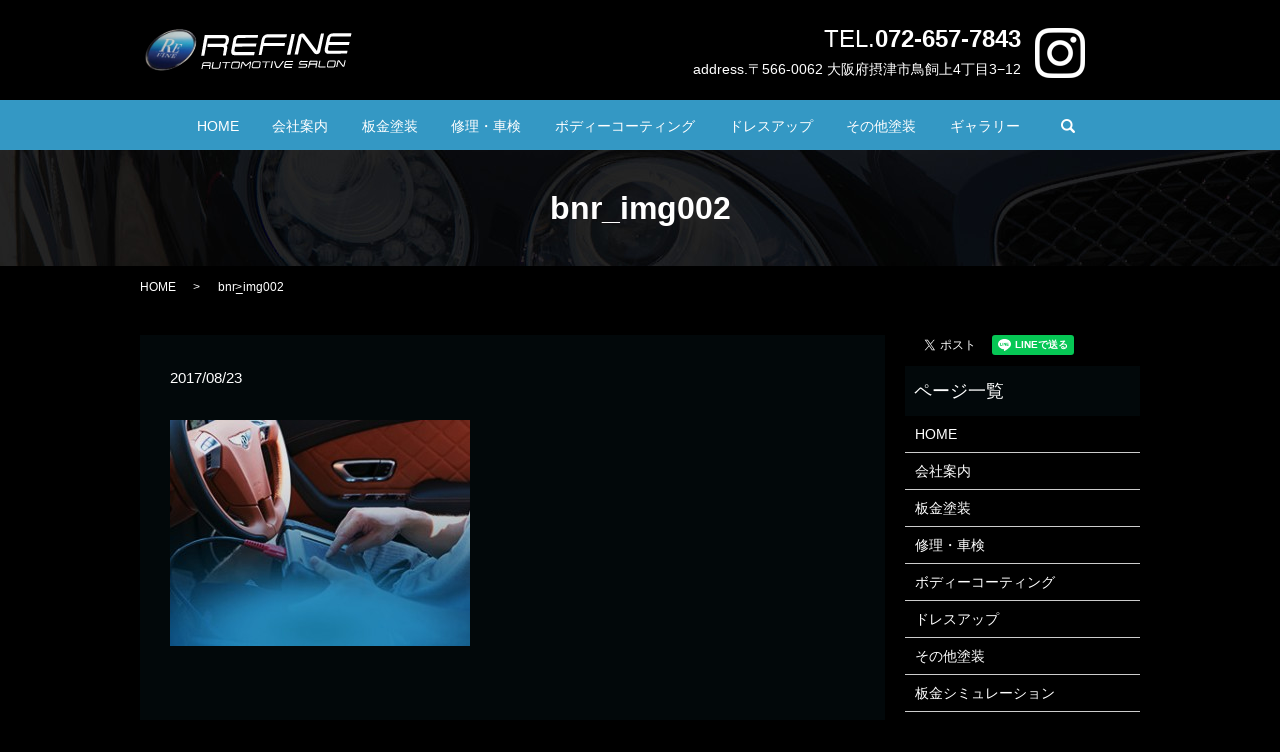

--- FILE ---
content_type: text/html; charset=UTF-8
request_url: https://www.refine-auto.com/bnr_img002
body_size: 3560
content:
  <!DOCTYPE HTML>
<html lang="ja" prefix="og: http://ogp.me/ns#">
<head>
  <meta charset="utf-8">
  <meta http-equiv="X-UA-Compatible" content="IE=edge,chrome=1">
  <meta name="viewport" content="width=device-width, initial-scale=1">
  <title>&raquo; bnr_img002</title>
  <link rel='stylesheet' id='contact-form-7-css'  href='https://www.refine-auto.com/wp-content/plugins/contact-form-7/includes/css/styles.css?ver=4.4.2' type='text/css' media='all' />
<script type='text/javascript' src='https://www.refine-auto.com/wp-content/themes/refine-auto.com/assets/js/vendor/jquery.min.js?ver=4.4.33'></script>
<link rel='shortlink' href='https://www.refine-auto.com/?p=46' />
  <link rel="stylesheet" href="https://www.refine-auto.com/wp-content/themes/refine-auto.com/assets/css/main.css?1769436706">
  <script src="https://www.refine-auto.com/wp-content/themes/refine-auto.com/assets/js/vendor/respond.min.js"></script>
  <script type="application/ld+json">
  {
    "@context": "http://schema.org",
    "@type": "BreadcrumbList",
    "itemListElement":
    [
      {
        "@type": "ListItem",
        "position": 1,
        "item":
        {
          "@id": "https://www.refine-auto.com/",
          "name": "株式会社　REFINE"
        }
      },
      {
        "@type": "ListItem",
        "position": 2,
        "item":
        {
          "@id": "",
          "name": ""
        }
      },
      {
        "@type": "ListItem",
        "position": 3,
        "item":
        {
          "@id": "httpswww.refine-auto.com/bnr_img002/",
          "name": "bnr_img002"
        }
      }
    ]
  }
  </script>


  <script type="application/ld+json">
  {
    "@context": "http://schema.org/",
    "@type": "AutomotiveBusiness",
    "name": "株式会社　REFINE ",
    "address": "〒566-0062 大阪府摂津市鳥飼上4丁目3−12",
    "telephone": "072-657-7843",
    "faxNumber": "072-657-7844",
    "url": "httpswww.refine-auto.com",
    "email": "info@refine-auto.com",
    "image": "httpswww.refine-auto.com/wp-content/uploads/logo_ogp.jpg",
    "logo": "httpswww.refine-auto.com/wp-content/uploads/logo.svg"
  }
  </script>
</head>
<body class="scrollTop">

  <div id="fb-root"></div>
  <script>(function(d, s, id) {
    var js, fjs = d.getElementsByTagName(s)[0];
    if (d.getElementById(id)) return;
    js = d.createElement(s); js.id = id;
    js.src = "//connect.facebook.net/ja_JP/sdk.js#xfbml=1&version=v2.9";
    fjs.parentNode.insertBefore(js, fjs);
  }(document, 'script', 'facebook-jssdk'));</script>

  <header>
    <section class="primary_header">
      <div class="container">
        <div class="row">
                    <div class="title">
                          <a href="https://www.refine-auto.com/">
                <object type="image/svg+xml" data="/wp-content/uploads/logo.svg" alt="株式会社　REFINE"></object>
              </a>
                      </div>
          <div class="hdr_info text-right">
            <ul class="list-inline">
              <li><span class="text-large">TEL.</span><strong class="text-large">072-657-7843</strong><br />address.〒566-0062 大阪府摂津市鳥飼上4丁目3−12</li>
              <li class="hdr_info_icon"><figure><a href="https://www.instagram.com/refine_auto/?hl=ja" target="_blank"><img src="/wp-content/uploads/insta.png" alt="Instagram" /></a></figure></li>
            </ul>
          </div>
        </div>
      </div>
      <div class="wrapper-header-mainmenu">
        <div class="container">
          <div class="row">
            <nav class="global_nav"><ul><li><a href="https://www.refine-auto.com/">HOME</a></li>
<li><a href="https://www.refine-auto.com/company">会社案内</a></li>
<li><a href="https://www.refine-auto.com/bankin">板金塗装</a></li>
<li><a href="https://www.refine-auto.com/maintenance">修理・車検</a></li>
<li><a href="https://www.refine-auto.com/body">ボディーコーティング</a></li>
<li><a href="https://www.refine-auto.com/dress">ドレスアップ</a></li>
<li><a href="https://www.refine-auto.com/paint">その他塗装</a></li>
<li><a href="https://www.refine-auto.com/gallery">ギャラリー</a></li>

                  <li class="gnav_search">
                    <a href="#">search</a>
  <div class="epress_search">
    <form method="get" action="https://www.refine-auto.com/">
      <input type="text" placeholder="" class="text" name="s" autocomplete="off" value="">
      <input type="submit" value="Search" class="submit">
    </form>
  </div>
  </li>
                </ul>
                <div class="menu_icon">
                  <a href="#menu"><span>メニュー開閉</span></a>
                </div></nav>          </div>
        </div>
      </div>
    </section>
  </header>

  <main>
              <h1 class="wow" style="">
      bnr_img002            </h1>

    
    <section class="bread_wrap">
      <div class="container gutters">
        <div class="row bread">
              <ul class="col span_12">
              <li><a href="https://www.refine-auto.com">HOME</a></li>
                      <li><a href=""></a></li>
                      <li>bnr_img002</li>
                  </ul>
          </div>
      </div>
    </section>
        <section>
      <div class="container gutters">
        <div class="row">
          <div class="col span_9 column_main">
                  <article class="row article_detail">
      <div class="article_date">
        <p>2017/08/23</p>
      </div>
      <div class="row">
              <div class="col span_12">
          <p class="attachment"><a href='/wp-content/uploads/bnr_img002.jpg'><img width="300" height="226" src="/wp-content/uploads/bnr_img002-300x226.jpg" class="attachment-medium size-medium" alt="bnr_img002" srcset="https://www.refine-auto.com/wp-content/uploads/bnr_img002-300x226.jpg 300w, https://www.refine-auto.com/wp-content/uploads/bnr_img002.jpg 320w" sizes="(max-width: 300px) 100vw, 300px" /></a></p>
        </div>
            </div>
      <div class="row epress_social">
        <div class="col span_12">
                  </div>
      </div>
    </article>

    <div class='epress_pager'>
      <div class="epress_pager_prev">
        <a href="https://www.refine-auto.com/bnr_img002" rel="prev">bnr_img002</a>      </div>
      <div class="epress_pager_next">
              </div>
    </div>
                </div>
          <div class="col span_3 column_sub">
            <section>
<style>
.share_section {
  /*background: #fff;*/
}
.share_button {
  letter-spacing: -.40em;
  padding-top: 30px;
}
.share_button > * {
  letter-spacing: normal;
}
.column_sub .share_button {
  margin-top: 0;
  padding-top: 0;
}
</style>
  <div class="container share_button">
    <!-- Facebook -->
    <style media="screen">
      .share_button > * {vertical-align: bottom; margin:0 2px;}
    </style>
    <div class="fb-share-button" data-href="https://www.refine-auto.com/bnr_img002" data-layout="button" data-size="small" data-mobile-iframe="false"><a class="fb-xfbml-parse-ignore" target="_blank" href="https://www.facebook.com/sharer/sharer.php?u=http%3A%2F%2Fweb01.iflag.jp%2Fshinki%2F1704%2Fshin-limited%2Fhtml%2Findex.html&amp;src=sdkpreparse">シェア</a></div>
    <!-- Twitter -->
    <a href="https://twitter.com/share" class="twitter-share-button">Tweet</a>
    <!-- LINE -->
    <div class="line-it-button" data-lang="ja" data-type="share-a" data-url="https://www.refine-auto.com/bnr_img002" style="display: none;"></div>
  </div>
</section>
<div class="sidebar">
  <div class="widget_wrap"><p class="widget_header">ページ一覧</p>		<ul>
			<li class="page_item page-item-12"><a href="https://www.refine-auto.com/">HOME</a></li>
<li class="page_item page-item-18"><a href="https://www.refine-auto.com/company">会社案内</a></li>
<li class="page_item page-item-14"><a href="https://www.refine-auto.com/bankin">板金塗装</a></li>
<li class="page_item page-item-24"><a href="https://www.refine-auto.com/maintenance">修理・車検</a></li>
<li class="page_item page-item-16"><a href="https://www.refine-auto.com/body">ボディーコーティング</a></li>
<li class="page_item page-item-20"><a href="https://www.refine-auto.com/dress">ドレスアップ</a></li>
<li class="page_item page-item-29"><a href="https://www.refine-auto.com/paint">その他塗装</a></li>
<li class="page_item page-item-170"><a href="https://www.refine-auto.com/simulation">板金シミュレーション</a></li>
<li class="page_item page-item-169"><a href="https://www.refine-auto.com/gallery">ギャラリー</a></li>
<li class="page_item page-item-9"><a href="https://www.refine-auto.com/contact">お問い合わせ</a></li>
<li class="page_item page-item-7"><a href="https://www.refine-auto.com/policy">プライバシーポリシー</a></li>
<li class="page_item page-item-11"><a href="https://www.refine-auto.com/sitemap">サイトマップ</a></li>
		</ul>
		</div><div class="widget_wrap"><p class="widget_header">カテゴリー</p>		<ul>
	<li class="cat-item cat-item-2"><a href="https://www.refine-auto.com/category/news" >お知らせ</a>
</li>
		</ul>
</div>		<div class="widget_wrap">		<p class="widget_header">最近の投稿</p>		<ul>
					<li>
				<a href="https://www.refine-auto.com/news/8">ホームページをリニューアルしました。</a>
						</li>
				</ul>
		</div>		1</div>
          </div>
        </div>
      </div>
    </section>
        
    
  </main>
<footer>    <div class="container">
      <div class="row">
        <nav class="col span_12 pc-only"><ul><li><a href="https://www.refine-auto.com/">HOME</a></li>
<li><a href="https://www.refine-auto.com/company">会社案内</a></li>
<li><a href="https://www.refine-auto.com/bankin">板金塗装</a></li>
<li><a href="https://www.refine-auto.com/maintenance">修理・車検</a></li>
<li><a href="https://www.refine-auto.com/body">ボディーコーティング</a></li>
<li><a href="https://www.refine-auto.com/dress">ドレスアップ</a></li>
<li><a href="https://www.refine-auto.com/paint">その他塗装</a></li>
<li><a href="https://www.refine-auto.com/contact">お問い合わせ</a></li>
<li><a href="https://www.refine-auto.com/policy">プライバシーポリシー</a></li>
<li><a href="https://www.refine-auto.com/sitemap">サイトマップ</a></li>
</ul></nav>        <div class="col span_12 copyright">
          <p>Copyright &copy; 株式会社　REFINE All Rights Reserved.<br>
            【掲載の記事・写真・イラストなどの無断複写・転載を禁じます】</p>
        </div>
      </div>
    </div>
    <p class="pagetop"><a href="#top"></a></p>
  </footer>

  <script src="https://www.refine-auto.com/wp-content/themes/refine-auto.com/assets/js/vendor/bundle.js"></script>
  <script src="https://www.refine-auto.com/wp-content/themes/refine-auto.com/assets/js/main.js?"></script>

  <!-- twitter -->
  <script>!function(d,s,id){var js,fjs=d.getElementsByTagName(s)[0],p=/^http:/.test(d.location)?'http':'https';if(!d.getElementById(id)){js=d.createElement(s);js.id=id;js.src=p+'://platform.twitter.com/widgets.js';fjs.parentNode.insertBefore(js,fjs);}}(document, 'script', 'twitter-wjs');</script>

  <script src="https://d.line-scdn.net/r/web/social-plugin/js/thirdparty/loader.min.js" async="async" defer="defer"></script>

  <script type='text/javascript' src='https://www.refine-auto.com/wp-content/plugins/contact-form-7/includes/js/jquery.form.min.js?ver=3.51.0-2014.06.20'></script>
<script type='text/javascript'>
/* <![CDATA[ */
var _wpcf7 = {"loaderUrl":"https:\/\/www.refine-auto.com\/wp-content\/plugins\/contact-form-7\/images\/ajax-loader.gif","recaptchaEmpty":"\u3042\u306a\u305f\u304c\u30ed\u30dc\u30c3\u30c8\u3067\u306f\u306a\u3044\u3053\u3068\u3092\u8a3c\u660e\u3057\u3066\u304f\u3060\u3055\u3044\u3002","sending":"\u9001\u4fe1\u4e2d ..."};
/* ]]> */
</script>
<script type='text/javascript' src='https://www.refine-auto.com/wp-content/plugins/contact-form-7/includes/js/scripts.js?ver=4.4.2'></script>
</body>
</html>


--- FILE ---
content_type: image/svg+xml
request_url: https://www.refine-auto.com/wp-content/uploads/logo.svg
body_size: 61265
content:
<?xml version="1.0" encoding="utf-8"?>
<!-- Generator: Adobe Illustrator 18.1.1, SVG Export Plug-In . SVG Version: 6.00 Build 0)  -->
<svg version="1.1" id="レイヤー_1" xmlns="http://www.w3.org/2000/svg" xmlns:xlink="http://www.w3.org/1999/xlink" x="0px"
	 y="0px" viewBox="0 0 406 85.5" enable-background="new 0 0 406 85.5" xml:space="preserve">
<path fill="#FFFFFF" d="M111.1,54h6l6.3-34l31.6,0c0,0,3.8-0.6,3.9,3.2c0,0,0.3,6.6-3.8,7.4h-31.3l-0.8,6.5h27.8c0,0,5.4-1,4.6,3.3
	l-2.1,13h5.5l2.6-11.9c0,0,1.1-5.6-0.9-7.9c0,0,3.4-2.6,3.8-6.5c0,0,2.3-7.8-1.5-11.3c0,0-1.3-2.1-8.3-2.3H118L111.1,54z"/>
<path fill="#FFFFFF" d="M221.7,13.5H185c0,0-8.7,0-11.1,7.5l-4.4,23.1c0,0-0.8,4.1,1.4,6.8c0,0,0.4,1.8,4.8,1.9h38.1l1.4-6.4h-35.8
	c0,0-4,0.5-3.8-2.3l1.3-7.8l40.5-0.3l1.1-6l-40.3,0.3l1.2-6.7c0,0,0.2-4.1,4.7-4.3l36.7-0.3L221.7,13.5z"/>
<path fill="#FFFFFF" d="M289.8,64.1h-12.4c0,0-2.9,0-3.7,2.6l-1.5,7.9c0,0-0.3,1.4,0.5,2.3c0,0,0.1,0.6,1.6,0.7h12.9l0.5-2.2h-12.1
	c0,0-1.4,0.2-1.3-0.8l0.5-2.7l13.7-0.1l0.4-2.1L275,69.9l0.4-2.3c0,0,0.1-1.4,1.6-1.5l12.4-0.1L289.8,64.1z"/>
<path fill="#FFFFFF" d="M276.7,18.2l1-6h-37.5c0,0-8.2-0.3-11.3,9.2l-6.2,31.3h5.5l6.3-29.9c0,0,0.4-4.2,4.2-4.3L276.7,18.2z"/>
<polygon fill="#FFFFFF" points="232.3,29.3 274,29.3 272.9,35.2 230.5,35.2 "/>
<polygon fill="#FFFFFF" points="286.7,11.7 293.1,11.7 284.5,51.8 277.7,51.8 "/>
<path fill="#FFFFFF" d="M299.2,51.3h-6.6l7.8-34.8c0,0,1-3.8,3.3-4.9c2.3-1.1,6.1-1.4,8,0.5L336,44.7l7.8-33.9h6l-7.6,35.4
	c0,0-1,4.2-5.9,4.6c0,0-4.1,0.6-6.3-2.8l-23.4-31.3L299.2,51.3z"/>
<path fill="#FFFFFF" d="M375.5,75.7h-2.1l2.5-11.3c0,0,0.3-1.2,1.1-1.6s2-0.5,2.6,0.2l7.9,10.5l2.5-11h1.9L389.5,74
	c0,0-0.3,1.3-1.9,1.5c0,0-1.3,0.2-2-0.9l-7.6-10.1L375.5,75.7z"/>
<path fill="#FFFFFF" d="M367.3,10.4H403l-1.1,5.9h-35.5c0,0-3.3-0.3-4.5,3.1l-4.4,20.3c0,0-1.3,3.9,1.5,4.3h36.5l-1.2,5.6l-36.2,0.6
	c0,0-4.3,0-5.9-2.9c-1.6-2.9-1-6.9-1-6.9l4.9-22.2C356.2,18.3,358.1,10.4,367.3,10.4z"/>
<polygon fill="#FFFFFF" points="359.1,27.2 399.4,27.2 398.3,32.9 357,32.9 "/>
<g>
	<path fill="none" d="M126.4,68.5h-9.4c-1.3,0-1.5,1-1.5,1l-0.5,2.6h12.4l0.4-2.8C128,68.4,126.4,68.5,126.4,68.5z"/>
	<path fill="#FFFFFF" d="M128.5,66.5h-11.3c0,0-2.5-0.1-3.4,2.1l-2.3,11.3h2l1.1-5.9h12.4l-0.9,5.6h1.9l1.6-10.2
		C129.8,69.4,130.3,67,128.5,66.5z M115,72.1l0.5-2.6c0,0,0.3-1,1.5-1h9.4c0,0,1.5-0.1,1.4,0.8l-0.4,2.8H115z"/>
</g>
<path fill="#FFFFFF" d="M133.4,66.3h2.1l-1.8,10.1c0,0-0.2,0.9,1,1h9.3c0,0,1.5-0.2,1.8-1.4l1.8-9.8h2l-1.7,10c0,0-0.5,2.6-3.4,3
	h-10.2c0,0-2.2,0.2-2.7-1c-0.5-1.2,0-3.4,0-3.4L133.4,66.3z"/>
<polygon fill="#FFFFFF" points="167.9,66 152.4,66 151.7,67.7 159,67.7 156.7,78.9 158.8,78.9 160.9,67.7 167.5,67.7 "/>
<polygon fill="#FFFFFF" points="245.6,65 230.1,65 229.4,66.7 236.7,66.7 234.4,77.9 236.5,77.9 238.6,66.7 245.1,66.7 "/>
<path fill="#FFFFFF" d="M186.3,67.1c-0.2-1.9-2.8-1.8-2.8-1.8h-9.4c-2.9,0-3.6,2.4-3.6,2.4l-1.5,8.3c-0.3,2.5,2.5,2.7,2.5,2.7
	s8.3,0.3,10.8,0c2.5-0.3,3-3.1,3-3.1S186.5,69,186.3,67.1z M184.5,68.4l-1.4,7c0,0,0,1.3-1.4,1.7h-10.2c0,0-0.9-0.3-0.8-1.5l1.8-7.3
	c0.2-0.9,0.8-1,0.8-1h10.3C184.7,67.4,184.5,68.4,184.5,68.4z"/>
<path fill="#FFFFFF" d="M226.6,66.5c-0.2-1.9-2.8-1.8-2.8-1.8h-9.4c-2.9,0-3.6,2.4-3.6,2.4l-1.5,8.3c-0.3,2.5,2.5,2.7,2.5,2.7
	s8.3,0.3,10.8,0c2.5-0.3,3-3.1,3-3.1S226.8,68.4,226.6,66.5z M224.8,67.8l-1.4,7c0,0,0,1.3-1.4,1.7h-10.2c0,0-0.9-0.3-0.8-1.5
	l1.8-7.3c0.2-0.9,0.8-1,0.8-1H224C225.1,66.8,224.8,67.8,224.8,67.8z"/>
<path fill="#FFFFFF" d="M372.6,65.1c-0.2-1.9-2.8-1.8-2.8-1.8h-9.4c-2.9,0-3.6,2.4-3.6,2.4l-1.5,8.3c-0.3,2.5,2.5,2.7,2.5,2.7
	s8.3,0.3,10.8,0c2.5-0.3,3-3.1,3-3.1S372.8,66.9,372.6,65.1z M370.8,66.3l-1.4,7c0,0,0,1.3-1.4,1.7h-10.2c0,0-0.9-0.3-0.8-1.5
	l1.8-7.3c0.2-0.9,0.8-1,0.8-1H370C371.1,65.3,370.8,66.3,370.8,66.3z"/>
<path fill="#FFFFFF" d="M187.3,78.8h1.8l2.7-11.5l4.4,6.2c0,0,0.3,0.7,1.3,0.8c1,0.1,1.9-1.2,1.9-1.2l6.7-5.8l-2,11.3h1.7l2.3-11.7
	c0,0,0.3-1.8-1.3-1.8c-1.3,0-8.8,6.9-8.8,6.9l-4.9-6.3c0,0-0.9-0.8-2.4,0.1c0,0-0.8,0.6-1.2,2.2L187.3,78.8z"/>
<polygon fill="#FFFFFF" points="248.6,64.5 250.7,64.5 248.3,77.9 245.8,77.9 "/>
<path fill="#FFFFFF" d="M252.5,64.5h2.3l3.5,10.7c0,0,0.2,0.3,0.7,0.3c0.5,0,1.9,0,1.9,0s0.3,0.1,0.8-0.6l8.1-10.9h2.4l-9,12.5
	c0,0-0.6,1-1.8,1h-3.8c0,0-1.1-0.3-1.5-2L252.5,64.5z"/>
<path fill="#FFFFFF" d="M318.3,63.8l-0.3,2.1h-12.4c0,0-1.4,0-1.8,1c-0.4,0.9-0.4,1.5-0.4,1.5s-0.2,1,1.1,1h9c0,0,3.3-0.3,3.5,2.2
	c0.1,2.4-0.6,4-1.6,4.8c0,0-0.9,0.9-2.7,0.8h-12.6l0.3-1.9h12.2c0,0,1.5,0.3,2-1.4c0,0,0.8-2.3-0.5-2.5h-9.6c0,0-2.9,0.3-3.1-1.4
	c-0.3-1.9,0.3-3.7,1.4-5.1s4.3-1,4.3-1H318.3z"/>
<g>
	<path fill="none" d="M334.1,65.6c0,0-8.8,0-9.7,0s-1.3,0.9-1.3,0.9l-0.6,2.4h12c0.2-1.2,0.4-2.2,0.5-2.4
		C335.2,65.5,334.1,65.6,334.1,65.6z"/>
	<path fill="#FFFFFF" d="M335.8,63.4h-10.9c0,0-2.3-0.6-3.7,2.1L318.7,77h2l1.3-5.8h12.1c-0.6,2.8-1.2,5.8-1.2,5.8h2.1l2.1-10.9
		C337.2,66.1,337.9,64.1,335.8,63.4z M322.6,68.9l0.6-2.4c0,0,0.4-0.9,1.3-0.9s9.7,0,9.7,0s1.1-0.1,1,0.9c0,0.3-0.2,1.2-0.5,2.4
		H322.6z"/>
</g>
<path fill="#FFFFFF" d="M340.8,63.4h2.1l-2.1,9.9c0,0-0.3,1.3,0.5,1.3h11.1v2h-12.2c0,0-1.4,0-1.6-1.4c0,0,0-0.8,0.3-2.7L340.8,63.4
	z"/>
<g>
	<defs>
		<path id="SVGID_1_" d="M26.7,16.9c0,0,18.1-13.9,39.5-14.6s30.4,7.6,34.6,18.5c3.9,10.2-3.9,30.4-18.4,42.5S45.2,86.7,22.9,82.1
			C0.6,77.6,1.1,57.8,3,49.8S10.8,28.3,26.7,16.9z"/>
	</defs>
	<clipPath id="SVGID_2_">
		<use xlink:href="#SVGID_1_"  overflow="visible"/>
	</clipPath>
	<g clip-path="url(#SVGID_2_)">
		
			<image overflow="visible" width="960" height="540" xlink:href="[data-uri]
EAMCAwYAABrXAABQWwAAoV//2wCEABALCwsMCxAMDBAXDw0PFxsUEBAUGx8XFxcXFx8eFxoaGhoX
Hh4jJSclIx4vLzMzLy9AQEBAQEBAQEBAQEBAQEABEQ8PERMRFRISFRQRFBEUGhQWFhQaJhoaHBoa
JjAjHh4eHiMwKy4nJycuKzU1MDA1NUBAP0BAQEBAQEBAQEBAQP/CABEIAh8DwwMBIgACEQEDEQH/
xADaAAACAwEBAQAAAAAAAAAAAAAAAQIDBAYFBwEBAQEBAQEAAAAAAAAAAAAAAAECAwQFEAABBAED
AwMEAwACAgIDAQABABECAwQhEgUQEwYxFBYgMCI1QEEVUCNgMnAlgJAzBxEAAQMCAwMGCQgJAwIF
BQEAAQARAiExQRIDUWEEEHGBkSIyobGS0hMzkwU2IEDB0UKydIYw8OFScoIjFDRQ8WKiFWDCQyQ1
4lNjc4NUEgABAwIFAwIGAwAAAAAAAAABABECECEgQFAxEkFhIpAyYPBRwUJyUmKC/9oADAMBAAIR
AxEAAADkcmjGlhWFhWFhWFhWFhWFhWFhWFhWFhWFhWFhWFhWFhWFhWFhWFhWFhWFhWFhWFhWFhWF
hWFhBFhAJkAmRCRFjIhIiEhAyLGJEpQa6I0OaaRcsQMi0YkSIhIixkQkRFkREkQCZFLMgJMgEyCL
CCLCsLCsLCsLCsLCsLCsLCsLCsLCsLCsPoBEXjcmvIAAACGAAAAAAAAMQADABiGCGxAxMBNgJtUw
AYCbAAHIBOcsZADkgUpkCQRdkSMZyKiQQJxIqYQTQlOIhhAZYRkhDCI0CkgTQmAJoBpACEmUgAAE
NAAAAAAAAAgAAQAAAADvgF43JryAAAAAAAAAAxAwAAAAYAA0xDABqAAMBMBgAwabFNEKTauLkKaY
pNgiYpIE5IK5sgSiQc4ihNkYtEJSgKMmKI0hKVYRm6ihkHKA4ycKJIi3EFJBFuyI0IYJNiAExAAA
AAAAAAJghoAEADvgF47HsxgAAAAxAAMBDAABoAkRYhjQ02IBRtAEhCYNoByEDByhEh2LEJCc4hIs
IhMjKUAkTIpzipXVkSZVacipWViVkSCciClEFOJBjIxkIk1UZIEpARYIaENAmCASJJAmCAEwENAA
AAAAAIAAEAAAO+AXjsezGAAAAMAAAAAAGJgAANMTAAYAAwVoYxMjNoaJikiFY4kk5qxMVjQEpgKc
V2yiA5iiSKrZVlcb1SqlMpc6SJdEVM5lM3WkC6ClMrSmRWkZXVCrlbVQIi7agjKZWmEXKA4yaRQx
DiAwSYAIBoAAAAAABAIAAAd8AvHY9mMBgAhgAACAGADAAFIQDYgYm0DGqaYnKA22CVgpEYcnITjY
KUoq5SkQkriE3AcrHEBXECyIlcitSmUxtrIx0UkFOZRGRRXdUJNlaYFVkRMSVyaCqxAJEZuFEJSE
kEZOIRkIRGRbiCYOIxACYAgAAAAAAAQCAB3wC8dj2ZAAAAAAGCABiGANMExDGAAEhANgiSxtUBkp
Q4qRG+KGpTJRU1VyiNzkNFsQvihTlJSuVqV2pEJ2wWWay0qHWlc7qBZ9EylIKbbc4qbrSqtSrPfZ
lQq0TK6laZ7bMo1cEKy4pcqqZOJFKwgOIEooIkQYgHEYmIAE0AAAAAAAgAATvgF4/HryAAAMEAwQ
ADABiAYApCYA2AiQhxJE0oRtIsUSc0DheRkok5TFHDQRmiJSsiOavKpkiMroApWLWEytX1EVYGdT
ZTHRSkY2IoJBXXdXRXbAqsSIV2iFUgqujWJWA6XIrthWJ2RqVEpkJKApTrJVuaRQhScBxkAkxDiN
MEAAAAAAIBO+AXj8evIAMEA0AAADAGKSAGDQwkko2JKBNVOMQmwnUWitrRG2Si2pXCvqSlrkTqd8
K6tkdDS2Vz0EZKRC+cIIXTIRkim6ygrr1OyqiVhmtnmK46oleWy0y2zyVW9lBHNLYZG6UhPVlCmW
kzpIRfmGi0qUXTjZSSBkBSRKUBghNAJgJoTAQAJoAAAEAAB3wBx2TZjAGIAAABgADaGKQgBklQ1M
iJklOCtxtIkWScoRJxuIShOJk6yc43LGddw5yhFlkbiNkZrJ2xh2OQpkyJaiKviZ3aFENESqrRWU
ucCiF8Kjn01JVNRKFdGjJcyuSrSm6dRLLbaQUAo0yzk811oqoSKdLzVOq6Qqo2FdjpGrEigTINxE
TiJNiQCbiAMQAgAATvgF47JsxgNAAAwAYMBNgJ7axy6jXLxm3osZhWqKUlsay1bdp4NXW4V8ZlZH
Q64nVLQJ1uFpdZdRPQrlTaR1kYmp6RKNyx1CgdlpFO0rsnAiXIrptsM5bUULZQVZtFhkjOFZp6si
Qz6LjLSTrPPT55OFzSmELil2ZSxTiQdVxXGdVTUoxCcJVGE0SrkiM4oQxHXIEyIm0EWAmhDQJgkM
QAAHfAHH5NeMGIAYCYxoYbTJ6fqWls7PZTntPuuzJrbQBg0EfL9drxVfc4V8bwb9q87LbjVqcIsn
CcKyu0kpNbLH7MeNf6Og8qfqTXzZ+nOPLv3XHnS9BmMurCTZAncZoeo08k9ZHiL2g8TP0SOfq6RL
ydnt+FZHJqmVUdD6RwevspHAU/RWcLi+ks+Y6/ocz5YvqngVyeGWxMej6lz58/nrgKr6T6svyFfV
fmNnn2ac1FcrkpQ1h6Gb6THB+X9O+alaOjPB9L6HLN+dP6Gj56fQEfPzvkcEd2jhPK+m/MrKQNTv
gDj8mvGAAAxgBbPZVmuzpbnzfcgJa6hLillxSF5SWXlDLygLygJcJ3PmLz+Krfnp5WxZ5bFZeOqv
TFW2NS+p3fJ9ZDfNVx1T5cXqXzk06F83ee6/B0np+N7fnWY1K6as9Io1nQeTVHtrxCX2znInSrms
x1q5Os9PnrHVHV+X1MRp5/n670+c3neQ+fVH0ergqT6BL51I7zmfEVk93n9KdlxvZfNpfI9zyOts
6zzvS+ZZv0vyj1a+PS7DjbJUTlRGLJfW/nn0TF5bh+l53U9D6TyvV5vi+B4eXToo+Ak6CHgNPdXh
I9teKHreQ1SAO+AOPx7MggBsQ9CnVvvL0evm2GR6563jlZ6rnn4elvzdfXk4er4sXGV9eOkzCajM
GkzFml5WvKQ9Pz/N7c9tufPWcJziwhOHrpmvVe952yOSoruWWqmwdxOLRWD10ehZv870PMsrvq2S
6vO9HzLKJWRzqqu5FVN8TLK6ozVbKynLZI9b3cVycFD1a6xed7OivDfqQOf0dDnTxsXTaDmY+p5J
T9A476LF3yT6XwFU9/8AOPrUsfln0D5tZ6H0r5X7sd585+j5V+UPVg1JqyB1vY+D62L81ws1Pouj
XVi/KT6IafOT6MJ85X0dHzg+jo+cH0YPnBqy6iAO+AOPya8gABoiD6DL6np8dsqTt5LnTIt3eb0X
Lvb4Ozy5q31MXtEufuyazM9fDcZzSazmdJvlcUtLikXNW/R8v0fC8+6zj6aroVRO+aW5U+rL2ubf
4UL18Wwm4TibgFsqiy6dV1mTJrzTS9DF6KMjXqXKklvKImgyRNpghHpefDAYKbptdTJ+TM+qudrt
6ZcozqTkKjszjqDtzhJHqchdnsn9S4buI5Xi+j8SvQ+i8P3EvG856nP2Srtddt0nyL6Xm5eC+scR
ZykrNVfSPJ93kM3kfS8vpbO3ov8Ameb9Bh8udfTofMQ+mR+axPpMfnIfQ6vn4gg1EAd8Acfk15Ak
tAr8vtduWt0P2fPvKRL3nmev7Nfl+P3vfy/VdOeDB6Xg75aNfm9PrNvN+jXjrl2edV14Xmd756DO
Gh52L3/J3eD6XM5o3cu5pziO9SXT6HjdVL0nO9FxeVGmE60KGlZ2VWRO+uZb7Xk+tc58ttSy9DJr
sz0XVyqqyMsFOsqVkCqm0MsbKSn0s3qp6nG9lxdZaUGa67zqlVoZXRXoSic8ZYroHW9P5G2X5zlK
dTu+ixQzfnFVd2pUnWWbsVZ9bfD91i/MvQ67y66H5x9G+TJX3XCfRa9P5P8AWeAl8OHtGp48fbDw
z3STwT3hfBXv+NZQmCGjvgDkMuvETvcKu35rPb5LXUdOdrqLL/Zy9H5+0uP6Hllu7Hiu7PK533Od
3n1vanzON1+p4fqduWEpOvO4pZcUheVa+e/f5/p/n3zfdObqttso0wTosjR2XH94uvhut5CLLKNC
3zhIvnXcWW1XRr9LFt1nz4p5t+vBr1HXeVQtBGY0hkWwMS2o83yPa8OWnpOf6aK+L6bnqhnlWUaD
JRRokjxK0o11ZgnbafSPCn4kvO7Ml+p9Q5yzmM3zsM9OpU64EL7Mxb3XA6o+qriZy+3851+dZLqe
XZ9dj8525vcR4eB3S4WJ3S4SJ3ceCVd58v8AQ8qwGWRAO+AOPya8p6Gf0fO3NhE9nGZAL7Mvvx5k
bghV6mIq9XPGNVGMr2/NuxZvr+dXm1EyHXnJwCbrCztPH3eH0eL5Oc5dDUVVozvVEp5bB9F40JfX
wQ2FjzaIt1UNb7a7S6VN8W6M0iycZFsYWEiKRhAdbQqp1rXVdkHXZArpEVQtx2ELqSuCnVVcqx13
UIEZlaQSotrG4IhJFSpmhpIrtUSVUmOMWQsUEBolBMBIGIcRggExACGmjvgDj6Lqz2vL6DxdyDrP
Tix1uzb7HNSzdMKNNnQc67pTpOO9WKqqvas1+NVOWiuC6ZsIFTICT9GjsvP0fz67Dw6W2VypW1zi
2CmW2USLNFFkt706TNdqcZdOfasZ1WmlxvhXW2WZrL2VCtK5Xhmd+YjDXmIVtLQ/T8hI5/aUeTj6
AOclo9KuWOupOa8/r/NPGfpehXHaL8aTyX9kcfV6/tnCaezqOMp7blSqmFxTq7Gg5FdejkqPX905
OzooLzubq705LN23FkE1YbF1svPO6K0eT3POoeP33jnM6snUpzdNldAIaA74A4/NpyHb8z03gVgI
r087CsLCAWFZVpWFhWyZWywrZYVhaVos9C3ouG7+Hpr56r0vLV0Lb4VdOkr1rMXSldEvS8TrVnl9
SuMHrw3Hh+h52gzW55y+lZbhs0avN9McKCNOimum63GmE6bL5ZIEdR5i+llviYcFlMsvX8T2Tnyu
uzoOc6Xlifr+F1Jz/Scb654NnrRr0ec9Xw07Tzd/LS+vZ4maz0PB1Vk6IzPovm8hFeuhy3Vxyv0P
jPQNj4mqu886vBHQcJ3nKp55vq09TL73hS+OvXkntYNrl5vpuMnZq9/dgjkUzUQAAHfAHHZNeQ93
1+M7SXlKt+LtiLRuDi6YgYmMiEhIkIJGj0cvM6Kfi8t+3ycXm2KDpaKlFkHMvrrsI66YlorY0dXx
XrGLbkS6Oq5fZHsx8H1TZd5wex5tYafS8TUTlQz0r/LR6a8+Rvh54SUaZZoqT04ePZXrLw80vQ4c
WWx5Z2Hs85AI9B4uGrSMjrsHKWpEM52dvGxOxlwtxrwKss34ajtbOEsOy83m0enRkgSIlex5UEdO
+XUdR53kI2+rzpXvw8ILr8IgCNMKQEACAaDvxBx2XXjHbSHVeDR6VvnmzJrMRvcipFIGIAYnmqyy
Wbuj5teU6ldLXYq6lKSJRq0xGcKy6biWFOgJ1BpaUttlFxbbnsNE6LIvvzTW+2i00OiyLrKGltlD
W5QVlsawko1q4quLMtkSJCkhN0WTyWSFVAqjSspOi5pLLGwrvrzjdkSeN6CqyqoVllVSolcVkAjZ
KkcJyFBSItxQGgQxAgHEaAABAAAIA74A47JrxjEDaDV6Hih70fEsPWXns2rFCt8fOR6FOUhzgANk
61ILa4jkwtpjcqvprJWjLqI6SN9ECd7hLoqr1jsz2E9dUDRKnRF0sl6230QjY6Z1eqLCwrjJdFQq
yECVwhEnW6BxirIxigqlAcCFRcAUJQSdTiKdaECJ0SBThEjMjUqpMEkKaiOLBxTEyKA0OLBNAAgA
BMEAAAgDvgDjsevIAAAwEAxDGhoYAhtxGKYhBIEOUJiEFiEsp1yHKDLoKROymUO2DL4QtJ255rLV
QjVGFsXlFhZpzBoITXTXRYWTprS4gi7PGwUYQGSyllFjFRCZXN5RqyFPMr0rcKxStoHU7StRCM55
ycHIIQlQOskAiIyECGmgQxAAmgAEAAIaAAAAEAd8Acbk15AAAAaAGIbQNAEkgYEokgcUEyJOt2kX
AC0gWVlyogwuKosFcBTcSnGJbZVNbJ5ri2VQaZ0s0TzyjQ6WaFWF1mdFjqRbUglGEBuNZKtonVWg
nCqnCcCeaTRuuAplZOmUgjFEbVUShMp1pisjEBocVJECVMAQ0QgAQDBAAgAAAAAEAd8Acbk15AAA
AAAaYmgkgBoBoGADQDTJRGOUAVkQnAmsnWwtjEtrdsTjVMeiqBcKZbGq5ZW0otsiRdGnQTlSi6yu
JdGu0cawk41FigiUYFNRriyLrBRdRSikouslFAiIOLgSSBCdJNAhBKINAOIAAIBBMBAAIBoEAAAA
AAAAAd8AcZk15AAAAABoAaBgADEADAAYCYpESQNRKSDIrJpjcJjERYJhbVImJlpXJZ20sslBGiNc
y2VIWThCLownVkaXEpRrJRCrKFIHCsbdZOkmKKikbColByCtBGZARJU6yZEIgSiCGggUHEaGggUB
IAAmCBAAAAAAAAAAHfCDjsezGAAAAANAAAwAAAAGIYmMQEkhgxpMJRFYMnCMwshElNOJRjaKytFr
SWwhYTKwtlBFrrkSlTIsUAtjEG4A4kScUhuCAIpKtoCKAIji0OIgajTQwiACAGgixGgUBDQIAKmh
AAEMSaAAAAAAAAAAO+AONx7MYAAAAAAAAAAwQwAABoGJgAMEMAGCjQSQDlEG0E0pEpVuJSiFsYTJ
ypmpbBE0pEiuQ5wRJxRZCMgFEY4Di0CSGEEaEOKACI0400mCAAQAAJiAAENAAAIEAABDQAmgAAAA
AAAAADvgDjcmvGoAgAAAAAAAANAAwEwaQwBoYAAMBEgEK2IYMHFjAHKEhuLiZBk3Bk5VyWaTJEGO
UAkIJRTGRSAJXAaCSG1AaAcB0mkAIaGIEDIjTAQACAAAABIwUCZQmCABNAAAAAAAAAAHfAHG5NmN
UAgAAAAAAAAAADAQMAABiYAAAMTUaBgDTBiBsQwCSTCcQcouJEZK3EJSiEkAxIbSGJI0kNCGkhoA
EUIAcQAQ0AACaAAACAEAAAWAgGKAChMEAIAAAAAAAAAAA74A47FsxqAIAAAAAAAAAAAAAAAwQwAB
gADBRoGIGCG0DExiBuISlWyZBlhWFkqUXPOo1LNI0qhF5nK0RoRpWVmgoC0rRaqhLSpFrpC5VBaU
hcUhcqQuKQtKgtKgsKwsUAmQCZAJEQYhGIGIAAAAAAAAAAAA74BeNya8YAIAAAAAAAAAAAAAAAAA
0DEDEDEDEDEDEAAAAAAAAAAAAAAAAAAAAAAAAAAAAAAAAAAAAAAAAAAAAAAAAAAAAAAAAAAAAAAA
AAAAAB3wC8bj6/OnMHThzB04cwdOHMHThzB04cwdOHMHThzB04cwdOHMHThzB04cwdOHMHThzB04
cwdOHMHThzB04cwdOHMHThzB04cwdOHMHThzB04cwdOHMHThzB04cwdOHMHThzB04cwdOHMHThzB
04cwdOHMHThzB04cwdOHMHThzB04cwdOHMHThzB04cwdOHMHThzB04cwdOHMHThzB04cwdOHMHTh
zB04cwdOHMHThzB04cwdOHMHThzB04cwdOHMHThzB04eueoL/9oACAECAAEFAP8AgmH/AOkhwnK1
6v8A8tqm+pk31un+86dOnToF16IF+joF/oJQLo6LcVuK3FbitxQJP2GTFMUxTJltW1bUYlH6Sm+k
jp6J06f6QEyZMmQDL+gj6AOnXr1l6j0PqAEwTBMEw+sBRrWxbEHM5QkBWdy2LYti2LYphpfQfpCK
HqfsOnTpwnHQqPoVEaEIFup9V/e4LcFuC3Bbvrqr0ZMrZbY0QYXTCprMQLATvi7Jkyv0l9o+o6OE
4ThOPoZMmKYpigj6hH1HQhAp9B6n0AdbQtoW0LaFtH1VQ3SboQEXtsuhsjSIyjdLZCrZGG1yyZMr
y8+p9B9IR9R6H739r++hDr0TuApIMnCcJwnCcfVUNsH6XWgRxgGyjpj6V/8A9bbBH6LJiMXc9Sh9
I9ED0YJgmCYfZKbX+gPoIdMUAyOq2lbStpW0raUA30wDydOpSYCWgn+RlEy2xCiIgxiHEluW4K+0
zP0H/i6z+Tp0Q5dRBEZgtuIjH8U7J06ttQH22TFMmKZk31On6unT9XKcolap9X6El9U6BRLD6YFp
On6P9Dp07KdpKA+o/Y/ro/1BHo6HRj1ZFf2y/sMA4T6uF/TJ/qPrGWjp06dOnTozAUpEoD6yPsP0
f626t0YJurBMm6MmCYJgmH2gWQkgQnCcLcAjMIzJ/wCZcpz95v8A4Cb/AJxv/wAbmTJurJkyb6GT
JkyZN0b/AOCf/9oACAEDAAEFAP8AgQtxb/8ASOyZafx2/wCD3Ik/Q6B+4/0OE4ThOn+pkybo3Rk3
0BFAJkwTBMFtCIb7BkESnCcJwtwW4LcFuCEw/wBTJujIhA9WTJkyb6nTp0OgT/SEUE6cpynKdP8A
UVZeH7q7pc7YwjbCRtBgO4V3F3F3Cu4VVLdD7J9Aj6D6NPssgigih9bJkyZN9eRety3LHhunlWvL
GrL5NonKVEojtWbXKcpysQ/9f16rXoPQ9GKYpimKAP1v0HQdQj0KHR06dOn+q6e2O1bVtKiBVVRL
fLI3iVFW6d8Z2T9I7VtTLHjtr+gfSUPQoen0lDp6/dKCKZMmKYpvqtBlLtlbCqqTuyHJx463h5iP
brhuW1bVtUK90gPtH1RCcpynKcpygih09fpP1DoUE6dOE4ThEv8ASfRkyEXLLboAQNUXKLttW1bV
XDaPoH8HX+VIadB0OqiUAHOqZMmUIfW/0uE4TsnTugegLp/sMm6smTJkyI6AJgmRCH1SGn2WQiPu
f2fRf30Zeq/pH+Aen9dHTfV/RCboyZMm6AIBvvHoyYptOjJvuP8AQ6dOnT/aOqITJkyYpkAP4Df/
AD0//wCNDp06dOnTp06dOnTp06dOnTp06f77/wDnX//aAAgBAQABBQDl77xyvuL17i9e4vXuL17i
9e4vXuL17i9e4vXuL17i9e4vXuL17i9e4vXuL17i9e4vXuL17i9e4vXuL17i9e4vXuL17i9e4vXu
L17i9e4vXuL17i9e4vXuL17i9e4vXuL17i9e4vXuL17i9e4vXuL17i9e4vXuL17i9e4vXuL17i9e
4vXuL17i9e4vXuL17i9e4vXuL17i9e4vXuL17i9e4vXuL17i9e4vQyL1HNyIxnmZBRyLyvcXr3F6
9xevcXr3F69xevcXr3F69xevcXr3F69xevcXr3F69xevcXr3F69xevcXr3F69xevcXr3F69xevcX
r3F69xevcXr3F69xevcXr3F69xevcXr3F69xevcXr3F69xevcXr3F69xevcXr3F69xevcXr3F69x
evcXruWLmP23/GMUxTFMUxW0rbJbJrZNbJrtWLtzXbsXasXbmhVYV2rF25rtWI1WBdua7Vi7VgWy
a7Uyu1MLtyXamjVILtyXbku3JbCu2UYFbChB0YMdq2Latq2pky2hbUyYdGWnRv4/L/tk3Rvst106
6LRMEwTBMEw6MEwTBABaJurdW6sUNOjFAMg6AkgC+0LayAWoW2SAZMX2lASCYlbSSxCYlGBRDAh1
skiEzrZJjomK2FMmdbD0YlbejOtrdGdM3RnTN0ZM3RkR0ZN9LfxeX/bfwP66n6j0CPQeh6BHqegR
TLVHVBAsiS4GoLgs/oQdCCUNehAJG0E+sggGKLOHd5IgONCZEqQ1DjoQSQ4RKIQTpl6dGK16MV6d
GPVj0KY9demv8fl/238JurdNE3Vh1AHQJgigtOgZAR6RAJEY9IswYoM8QCvxActFERQ1UYgposHQ
DI7UTpoRIhnQ9JNtcuCGltIKDNM6ElCWkiUUCpF1qnKkS4Tot0dE6p1/Y+h+g/lcv+2+9r01TdWP
Vj0ZN0ZN0ZMejEpm6bdDFg6EE21AFCBba3TYFsZBkIBbREDatjIxZaFCsIjafUdsIgAgErbEKQAL
AntgIhiwJMIkFACRMIIljERJMYJ1EAkiKcqLI7eg9C3QMxZkEemiPp0J6aI/x+X/AG38MdR9T6LX
6gCnXqhFAo6rbI9CHGyS0CZ1tkwJZpSO2TBbdy2STujElbZLfqxKECtShGRJhIDcSjXKQMTFErty
kjCUE67RKMdiJXaKMdhddpSjtLrYEQx9VsCOhRiF6Iaph09Uw6BEDq38bl/238Moeq/sdCh0/sJ1
/Y9X6ROu4r+46F0fWDhAlHUx/Ego+sNC7pnUdES6ZQ0ThEKLqRLEKOgs9GCiwEi6GidhMuGDCRAL
lbShIgEkjbIkEsQZowkn02krZJO6IMkYSAdbSVtkzraSmITpimI6bSmI6bSvTo3Vv4XL/tvpb7Ld
PVN0ATDoA6YdAyYLVaJgyiAiAOgEWIDaNHax2sFERIkIsVEQaQgA+sYxaQAQ0URAxkIgeq/ECRLh
yhGLWM7EI7VY26J1/FptuB/IlTcyiWlvZTLygWJmFJ3gdpM0dFAmKMtFEgCU9NFEsDJ+glpI6J0T
onRfqVr9D9X/AIXL/tvpfq/2m6serFenTamZalbCvRep7a/9SNT2tT+JGpFRaTAiLrta6xUdV2kz
KIc9oIaKMRI9pMQI1iS7UWkGENti7UACEIRkDV0hXGQnXGMVGuEhOuAiQhCsiyEYhCFbWxjFEhCN
bWARWrtBWMCHf8VMjdE6kgGXqCx3hF3iWluRUU/QFE9B6E9Sep/gcv8Atvvv9Gq1+h+jFOvVMU6Y
lAFOVtJW2QIJW2ckIyBdbSUBMISKEJSIjKK1CFciogxTgIRkUIyinXbsIEDEguO1NCBgjqu1NSrl
EPvHYnIGPbP/ALI0SipborWxe2kQQYIRNi9uUSyETM+3DEsowFiNAC3BRgJg1QAdRhCUZwhEEqMY
GM4REXKAgYzEQEBBpMOjRRZf3+KPqCtEfULToP4HL/tvsafSOo6jo6GifoCn0USy3FlEsjIoHSBA
BLgAtCRRLgBQLRJeLBQLAkmLAGBjtJeLOoPtJ09TEkKWqYgRkALHKbaXLz3FbStxKmJSnFgjMKQO
6LgmxkYmRG6K3gLt2OBKC3h+1YgJVoyddi1NKtOSjRYiDBOZHsTReBAMj2Sx0IG49peiAdbOgG5b
AE6EXRDdGTN0ZadG+9y/7b6mTdGTdG6sE3RgtB0YIt0YKTDp+KLBBDYizhfgpCLhARc7QXLjYTPS
UfUbCSGlABxGsKQ2yrYTAgVIa1g7ogIx1gBv2xYgEwZfim1r/ES/9NFWWjb+UZAquQ23SMokMYz/
AAukDGUS4m0bpbl/XcV0nLhzYFbISkNCbCpkyIBiTYXkJSkBKJMyxjKRAlFblsmUxiiStk0xinK2
SWoXqtpWq9Ux6M6Y/f5f9t9LLX6n6MempW3oA629AHWxugG5bB0Ed5FYTsoxEl2ohAqEN67QCfSM
BNdmIQLGEBM9kAAsq6xMdqMQCFCEZIwjGIk6hCMkYCABCjUCJVxij+KFdbTgKwSXNNZVkYxR1Jog
FZARMACTVUrBtlWBKfbqVjCVbSOylz/7VCJJFYRJVJAUpR2klUzAjOf4OqptC2b16vCbQtnugozI
Fk90UJlpyfpvUi5C3InUFOegT9An+/y/7b+AHTpkHCdMUAQnW0lB4p1skgJRTrZNgJQW5CuaAlEi
RYV2NGMoAyXamogwRkWFVgERKABJQqm0YmCJEj2bgo/9aAEl2ZlD8UK96jRJwSFt3mFEiCtu9ToM
VuQrlYDTKAMgSaN4lWYAyL9nep09pGYI9uCrKxSt2px6muhGomWvYpe2MYSB3SNNAVgEJxYz2VKx
hKtjJqlP/wBq23HYidayHJiyiQASGQLCR0QOktejqXU/d5f9t1H1P1CPQFE6IFE9ASiX6AqRcaIT
LSk6DITYTL9BNWHd0jM7bC4HrGek3KiWUCpkyMQXiSjEylXFpmSIjujFpDVHdvrfcJONjqEZRX9y
iXiGJ3bTWXiDEWCUwKZKLxjYZTBpscHYpbrUce1GYAInavbXAdxl252n29rdwoVSuRxpQHcQp7kZ
07BvUaYzjZUK4iRQpgY2VxrTrtQacYxQOvbgpgRI1JhBS0IYnbFH1ixTDoEQOn9FvucuP/tvpb6g
Aj6hMOgZ2HSPr+PSLO8WPrAh3ixOtZAO6Ln1qLS3RX90kCThAsajqDFPrSUCEGBpLB3FbtQWiZDb
EyCqMTCbGEQCKwRGb7dQYS/G2TCUSu4CrwT0NkmtkTOP/tucWvKdRMZGxla8p1T2yNgBm0jRMxRs
TFVkxUrA2ySgTAGbjtWqMjXGZMo9i0rcYAmVq9vctxiiJ2r29i3EIRlYuzMLchEzRrMUZIQMgYGK
dbXRDdNqOh9Vt6t9vl/231apurdGdN0EXW1ugi6MRFOhAEGICdRrBEoiIUa4SEoRgHKjVCUZQjEA
lRqhKMoRgN2ka4SUoRgAZKNNZEoCAjuKFNZUhGCid0oU1lThXBRIQqqAnEQlGIaNVZRAhKAEia6k
SRKDSPbrTKuIlKVdMgRKKgImNgqESC1RgYXbdhZVSiKcggRJKEgBkyEo6gG0rJkTIECZtWTMytgf
zNqvO6yuX593WwvKqW2ZsDS1NcjGXdTF4ExUrCRtkokxBkSNskCQiTJGMk5CLlbZJ0Q6Yp0xTEdG
P2uX/bfZHRih0YrULUrbJBwvVbJoOFrI9qa1CYyQqmnMV+U0KbEN0UBKZ7FiEjFazQxrECYpjYhj
zaJMTGJtMceacRAgZoY9jiUl2ZWD284r8yIVGaFBiRoI0mSNe2CNTqUDUtX7AaVQqRDoY7KcBTLV
/awKnEVzjHuSOLUrDsMNth9tQ8561RhYpY+OjORVAqtEq8cQ3yakVmFnZFe6SpMDXcYdsktVKIqv
m9bqFv4ZE90ULdL5mS/vukq2TyBIPcUy5iWluR9YlGXQFE6J0T0dH7PLt/rdX6noEejolBOih6uj
qR67kdTHQ7ypamOh3qReUC0u4VIEygWkLFIHdW4mLEXMqxtIkiJE0/iYydalVfie40YwsCh+JA/E
VzUNERKUdkmhGQTOhRNhHaDqjTYZBwpxlNCklHa86Z2S7FsRKZ2zqnYjTZBbxt9vbYJ0TqRtAPtL
JKdJoBmShhSeyvsEz3L2QUx2SJdyRw6lY1U4NbL21CsOyVIjOXYxypSY1CEyaqESqhCSlCoB1WIG
MxWIuo7Ns9u3VBmm3Rwpeo9XCPqv6+1zH7bqFp1YdAmC/sMtOkWb8WhVOw0cRyVg+O8iYngMiKhw
tgEuEyCJcJyERLGyqIzk8AqpARskDD0VUvxskDHVVTaFkngNVVP8LJEwDquTQsMZQDBRkBC0krRQ
kQrS6gDEgykpiRQAffrICRjuR3bZTk8P/dwpgyMDrvBRjEGP4qf/AKmM1XIxjYWBgQnMY3TNkTXM
kTMY27rBKi1+6VZCdx9vbFG3WdNlx9vdWu4Ecey0HHspXdQxZ2KdMqQbS4xTITqNA7hK9qGsr7R3
Er20VMdsj8j2YKX4yj+R7UQjogBJGEWdAAogJ0wRA6MEeh+vmH/1tejJujJujJm6bUzIarE4nMzJ
Yng98geP8V4wWeT8bjifknJ5ClZ5PkI8d5PNHjPJoKQ8ipQ5rMpNHO4k0cPjeQjk+NiKyKrKLYay
7VSsAjKDGYqqU2jOJeQroeY2yqIMxXSiRGVJBmK6SHAVQiTGNIIcSq2ExhBQEgKYjdGEAhEqDFEA
pw8WiLNggQXAAjZFgQQDLS47i/5SmxuL2w3d2Vga5jOqQjI2kSmDuomYmVxYsDRPaJ2mUDoKLDGF
1m6tiRXMwrumZw2TeNm2NplbE02sLSBPfavb3o2IxnauzaF3VsssXanBb9e3KS2SijIrtyKMZRTr
tyRDH1Ww9PVMejJvscv+2+l+jHpqUxQBJweBzcxU8RwfFxn5NMk8d5Fyax/E8GCo4jjKFGMYjoOl
lFNwy/F+IyRmeJ8lhHD5++id1eHyFOdw1mNHeWjX3R7cxAsLQq7qNBiO4SIVGwdntiNmsKRYjTsE
ZsYURlE0ioRkYqNAmDHYIyBlGiJEatgAkSaoqUIiUYCUtkAjERUYxJ7Ic6S2RmTXBS9Y1RmJ01AE
EiMImN0K4wk4ArqnDIhUIbpIQpMciMIomTE1PlH8wTuNkHypPbXLbd34q+YlbRNre+Vad1mOTGZt
k0i8seW090lewzihG2gys01UJ7YzseKjJhMmQaRWJxHKZlVvjvNwrYpyiCVj4eVkzj4vzsh8T5xD
xLnF8T5tfEeaXxLmV8S5lfEuYXxLmF8S5dZONZi39eY/bP8AQ6KB6j1xOPuyJY+HxvGxjncpyUsT
xioGjGox4Mv7A+wFyfDYXJ15WJyHAZVOZG2vkeOAEDKCNhI7VqgZVjduUaLQo7qhu3gUXPRVMyPj
HKEfFeSEoeN8hGI8bzyB43mgjx/MR4LMJHA5e2PCXxH+JcUOFyAr8e2hCuUx2mIG5RpMlVh22qPE
zb/IdDh2J4cFf4cEOCgB/g1FfHscr47jI+N4ZHJcDh4uLZ+KgBdKOFGUsLxa+0DxjidvxjhgvjnD
I+OcKUPHeFCHBcOF/h8O44XiYn/L41f5vHrzSvExuKMiseiu414tFMPOLo0cODTtnCV9vC+P4fE0
6rkOOw+Ro5Tjcji882K+W6cJNM2BTLzqk0t7Dx3G9twnkuScbhJy0C8c8ZlyMcfGoxaz0KICKKKK
KkYxGTdK/I68v+2+kN1qrNixcKuIrvvvng+NVRlCEYR6unThOE4ThOFuCcLcEJBZeNj5uPlYl3EZ
1GaKbOTo9vkQcSFrC47jEse4ytkJShMRnC1cNWMjl0F/fTRNo3VlZXGyF1E6LWAjsdYWL3EAAPsO
FuC8myAIGiy1dq2B4fio4df9SzMSCPI4AR5DBCny3GQX+3xBR5jiwp+QcNA/JeDJPkPEBT8s4KEv
J+WxOYyRhQfxqjv88V5uY35ZmX8Oxo5PNKXN4cOYK8h4WvlsOwWVzrhXKFkKhByoxrMLBARxqZZG
QIRrj55k7MN9eD42PJ8lGEa4c55Jj8TKXm3JOfNuVXzXlSj5nyq+ZcuvmPLlHzDl0fLuYKPlnMK3
yfl7a/o5f9t9DdPVV4wIga6IYHEZXIrFox8SsTW9dxb1vW9dxb1vXcXcW9dxdxb13F3Fz+AM/ChY
dmPKOZgE1tuLY7M9bAusYhpGBiIyXiNQllALlebzqM+rnuRlE83yOz/a5EKvlc8g8nmhDk84qPIZ
bHOyyMPOt7i5OP5sxjE2WRiIxycntKV1xJuuffcjdY5nc8bJvKyZBnMkWSCtslKNgcxJjHhqBk8i
vIOWsORcTajGRRu1u3Wnt2Am/WyFtpFVtZN+kqL7T2raibWXg+HL3a8jzRfzYxLZLwXBlUPU8ybM
rmfH+XHJYi8w8fFimDUQ9hOMiTExHcPiuFG7nF5pcL+XNYC8Ex2ocA5+RLKy3W0IgDowR6Mm6H6O
X/bMeoB6eqhT20JSEuK4WNR7iFi7qjZHdXVTbE40QO1Ao41ysFtaFq7q7q7q7qFq7i7q7q7ijauZ
xhi8hxdsq8u4du+ONUVZGFZEy8cehTEa1Gcihj0keLY8a6FlxrtyjGFcqWMxCoDWEqxGahCBOkVW
xOFXGV6zjvuMIthRe9ZR3XyDxMTIWRcEEggK2J3nejtMbj+UC0jOCuJ3+LVEUEgLMtN2VjzYzu0k
JCWNYYxsukYeiou2wvuM6zqq7dteRYZQYrw6g18NdaKKbO5ZMXEDxWk1cJnX+2wzcSuP5HKwc7Dy
6c3FkBIeTcDbxub2pwXcXanNbJwPgdG6z++ZyDkcpuJXi2N7bg+byfacQxK2SHRiVtITpij0b6uX
/bdAn6VxFQiJznxfG14YE13Fv03lCZJxq+1TyGRsiLFx98zcREi8Cq7ehNb9d63rct63Let68lrB
jiUOc/FsOUJso1zuQxLHFmsK5XIYswoWl/H6tnGZVnaxoTdRq7qFBihJCveYxMFExUanMY7Fx1E4
r0V0hK0OVhwbpNpWduClEFCJKNQUozC7cjKWOWNNxXtbSLsaddUjpGuuVfD0Rp4/PNgw48Nl7b+D
5FjwPMkjx7Pe/wAa5eco+Lc0ZfGeRV3iXMTsq8P5iM/ivJPzHjmbx9OPLbabmXGY/teP8kyRjcN3
ynlKWJjjGxPLcn2/COqLCB43z3+fk6LkMGnkMPksa/CvULGjOe4eGYxp4PkMgYmDN5KEJTnRSKKM
3Cx87H+KcEF8W4NfF+DQ8Z4ML43wi+OcKvj3DL/A4df4PDr/AA+Ifk+yeQ+jl/2v0VxFcRvnLjMG
OJASQkVuKEluK4ynu2zmIRuvlbbuXE0lWWRrrstNlm4rcVuTrcty3Lcty3LnWlg8fQezyFu28wm9
UjCQsK2SegmBhYSoVWyOHV2cTnLu1x3BcZjXYw4zAB/zsJhxuCFHBxABh4qGHioY9AQopHTLv2rU
rYFihqUwTBMEwTBMEwWiYdOamBhyo/KW6sVViqo9T1PQ9fMra5UZEKYQ42qWXyJZ/PMnZjGZfhMa
jI5Q+vn2V+cpVLIkN9cvy8U5sZECvJuEHJY5kAZy/KqREsDH9tg+Z5Io4SuW1eP0+65gq3MxKZHk
uNCPK8Wjy3FqXMcUF/tcSjzfEBHneHC/3uHR5/hlf5HxMKSST9HL/tutNcJKczOXFYQgNyEluW9b
1EmRxaRj0cvlMN6w8K3Il/1UV8hyHuDXbGM6sHEuquPGwsqowL5ZuAMSvet63Let6368xJ8TCo2Y
+dPflV3HbfZuAdQuIjdIyUXfjwbstl5Ra0OLz8GnD/1eOCHK8eV/pYK/0sEL/Sw1/o4i/wBDFVeV
RaVm1uYlh6KAaM5xgPcwRy4A+7rRy4Ae9ijyMADycQv9VHmAEOZJOdnW5aMyVhY5vz1y3MywL/km
fts8mz4I+XZpXyTmCp+VcrWT5dyZJ8j51WeV8zVMeV81ZI8/5AuQ5PMy7YAXy8S48HmGXl1gy+a9
nALwenu8mvLJV5PM9wlV1wtE6aYxpyLabOC5ivl8BeZcGceyNdZjxWLDJ5Qlz5zfGVlm0HwTH7mf
6ryPJ9xzYZHYnQIRIZ0CGJ6n6eX/AGyZRgZStkAuPxhfaJLehNb1vC3Lh8fu222xqrOdxt9kcSiM
L+Xzap3Zd953Ljsc5WTyOWMTG3lqDKd3MZfdyt+u9b1uQmhNzlg323AU4l0ced0m3UbZTiKE+uOY
mURUF41X3eVXP2xllsHxpQAAiIwM1AiIGkR6wIMYu39ZkgIHU1weSypFMy3aWarQA6qRLlwpzIE/
WMtqtsOwlcBGU8pc9abeT7pFd5lIShJSuc3mVhMLBI5BJshZdIV2VyN5eVN05RrtpPhFRNI9eSut
s5E3FeEYcqOOMhCOXlSysj2dqIlSdxmvaTbiOUu4bOx8ijJouqrvq53ireHzfCaDdy68tyjfzsYC
a8JxRTxWTcMfHmTbKUREOtsUQ3Rh09fscv8AtWK1Vf8A1UiJJx4Roq3ISW5bluVbzniURxsfnczX
euLJOB5BCPZ3FCRficX22LylGfl5GLw9wOTk928zKE1vXcK3rfpGa4ik5PI+RZHtsDuaQx4TEqY1
CMyq8aE65VRqEbZN4njxjIaLk7+9yIpqCMY1quZKjGpgIgwO4xEQn1xxvvWbL/sBcY8Ymau1s2hy
WUWafoAvxCmykSpTJVjRMZaykCeCi9cpbRbeZznI9ymwwlO7SRksezZG656iQ9Fu2m+7dV6Cu3bV
kWbo+LY3t+C5PJ9rx99hnHVcJT7fiPIck43C7Jo3lrN05CNkT3VKE5y8R5qeDcua4qnlsLw7i8nA
olMQjkytyL2MF4pKMuAyKYZFGR4jzNVvxPnSPiPOr4lzi+Ic2V8P5pfD+ZXw3l18O5ZfDuVWXjTx
Mg+qbry7/wCs6rrlZO0xlZhVvMzW/Xe63uhNgJrx/F7tuTfDGotyJW2b9ePjtwvI5tib1w2KcvL5
rO9piRvnE53Jy/zN63ruaiaE9N63OpT2jgcI0YXkmb7vN9tcgZVrW1DFuUZSjEb7FHFsfxirt8dZ
LbDtXWTFjGEO5KFUomNhaEd4jEwEDtEQGwIxNyvG670OPJpqdUZr2wRxov7WK9mCvYwXsIOeNqJP
GUEniqCMnjcaqmUK9pkH4ivt8fytpp4+UgY7KZRyu3GMpEk9lskjeJHeTSsiY71MgLO5Wrpk2Yhn
K6moU1ea5PY4bFsMVj7snI2gLzXK7WDZcTB9KLNsLbXrJVVm2FthMfEue/0MZFeUcjXg8QbNJSMj
4ZzNePJFFEIoo9CipSERk3G/IY9W6cv+1WKBGqY2xxxtrfV+joElUcHvOLTVj089j5mRjz3QnU87
IR2Q8ocUhyeKwxhYXK5xzc0ElY+LDCwzJ06dOtxToSXF4ks/P5fNhx/Hi2U7u6pndOqWyYuJB3Sn
SZwkLyuJp7PHcxf2ONjYwEJlU7oGMyo7gYS2KJ3RiJ7o7lxwO06AEk+qiC9VsZj63C3RW+C5e6Ix
CQZdjSu/Fqr53IpuxTjxkpz2GuMbUcWsCVirrheLMekRNpeuqm2NtdMK+4Wrqx5V4csLFzj5nwa8
j5jB5Y39qA4TOx8LlD5nxQXlPM1crlCbyPZBvkO5Wfz3Qaw/9lJ/7KMu3Gto89yoRl59dOOfyeTy
FzqE2jKZIwfK+YwofOeSUvOOUR835ZHzXlipeZ8wV8x5lHy/mSj5ZzRPyrmyrfJOYth0J+jlz/8A
bKNW2iX5Xvo6dAsRbEqqBuRonA7thGVbFGInKuM67I8/ywV3OZd9WJnYWKb/ACTDyKYw4IrBl41j
y5fkTn5bp0+rp1uW4vwnGjAxOd5eGdlW2jtuqLQK7bHriSqLjGu20yhGZVXlGfsz+ays2qI1ruOy
dwkYyBIm6B3KGkt+gm5rvsgvcWFD1EinQd4ykQLJNumjKalZIjdIRM1KUipiQHdAiTKalXNby9kJ
zlOuyCnfqaLrDtnQpWlHEsaUZUKVm9HCsCl/0SB7pOGWnI1mI78vZI2mJriLycSABtIUIQuUseuM
TYVCELRZTVCG8qMK5RsjXCO4oQrIsEYrcVtrU2EgXLQROsUdvQEMU/Q9Cfq5fXloh5WQ2yx/ysdO
nToFeO4YhHJlyPIZv+ndXh+O4krbOSzKr7+Ix8K2POcbHj8jj6oZOTkTx6p4nF5WXixaw5mPfhDu
VrfQU4Tp06MmHjPEm2XknKxxqLDGE4S3HtYyslGEq5AzEMdTIjKkxlMRx1YYxljyiZA1RQmQceUQ
YTi0S5pkyd1WSYwkUCGAEjCTJwUHKBAJLlyFvUiENsSZFpyILkSlIkSIcSYTnpLSQntF0/wnGa7u
2F0pzRrsbvF7hKwmqyMpXkqyFts4121k26SouskIWUk3EI41pAhZQja6OLe5EqF3Ny9pai9Sc2I4
02LwQ3WnsFGRBA7iNTDchDcDERDoRBUgB0YI6dGH2uX/AG1A3X5Ff/XVAwluTrcnWDg3Zt3kOUcb
Hoz8nHGPVO+7l8iHFcbj1Tvty8mMrbhHmeEBOHh4GLZmZXOZOPj42RhY+LhZGVbkncnTp06JYcLx
M+TyOS5CjicLIzLcm6FfeHtto7pVdQuj7cQAtJVdMbImuFcYWkKumFsTXCsCyW6uuuUTXGArkSYV
VgfhFQ1QjHbvIlAh4bJIHWLFO6ckiUV+IUpaAqRIiS4BOyZIjIlpSDWy13bTKxW2GVkJGNxtY2yB
nTOUScjR2NFhhCy/dAyVFphXkXGVRIArtIryLBOKjcNt8zNbSjcribJCMhLbeVZi5k5Qwc6JshkV
AwnOUOL5MH/M5Yr/ABOYKsovxbMbCzc0ypsidYpyVsksLieRzo/E+dK+I86r/Fubpr2koeKcyaC4
JC43jr+SyMzGniZJH1cv+2wyBk5FI9vfERm5Tp1uQlKKNsyDJljcll4qy8/IzZYnKjFgTGJ4bmxx
oycqeXl8Nm8Rx1dlc8zIy68PExyU6dOnTriuLu5S+6/B4PA5Hlb+RyO1YTWZVruOhRcomVS3mYjj
3BAypTmY9taVCexY/D8rmVQ8a5UKHAcoBPgs+MY0Ta/CyMSEAJCMCqibbbsWdM4cXaFHjrAf86ZQ
wJBWw7U6sWdg9kF7QI4UVMduUcLdG2k1znIboRlbYOMo2tKU48XiVxOBwre14Jf5PFZVVNWL7s1e
LrHwfHsk31+LUT7viAWDRh5vM+SDFw+U8i4zCjxpnUFkz/7cYylkSx8LgOK4PiTzXJf7njODYfKe
BCPmHAg2+YcTZQbmDqizZHCowfH+H+f4gQ8+oIl59XEeQ+RS5seP4mHxXBz8/sCP/wDoF6j57kE+
e10nE8QiMLgJWykZEkj147GOdn+Qc7Zwkj5nzSPmXNFeLcxyPJ3YdNeZ5Lm+QDD57y7hezaV4VUI
DItlfkfVy/7WuW2ydfewb5Eglbk63LcnW5bk6dOnTrcnTrcty3J0ZMuJ4i/k7bb+P4LB5flcjksg
SAIucXT3GMiCLdLTvMHEu8FYZSnXuiRcx4HDGZynLc9m4+fHyLkiv9rmSeAzc7KlCUb+T56UjdDd
BRmCeJpnLLzrScz3V5GHK+d+ZkSGQLJlUwM7MyyW/dORG98Mk3WxF1+Zaa7LYQzMeGPO6dtlPH1Y
tk44vFVb8nkrDLMMnlKgLgoCqo2d6yVECfF6xXVOYyrZ49IXiFRszuStqzeR4bZyHBWGyudVdNke
A4rEwaOX5i/lMzw7H7fEWeEZZHwXkHHg1reQePS4bG3OTGhX7BPkMDF8k4z4JSpeA0GU/AYCN1Eq
bs3h6criI+EcVE/DuGCo8Q4WF3nWXu5Dkz/neFqMmjKTjwnG73MeS5ff5uRTrxs+x8c8JxzbyXNZ
IyuW8a5SvksLmeLs4vNxB/n+HH6+X/bLx22OTx3IYpoukdXTp06cp1uQKcp063Lcty3LcnTlCS4f
gbcw5vJYXC4+dyGTyGRQYvuhtdljzAXcDA6Y09old+MTpi2SiJXboCUivDYPHIl4xbZE+Ig13+Mg
U24NeF49AW8hyt+/kZSEjBwuECvsM7IELi2lZbZGy6EjE4JM8jJnvviZLfIjCLV4O6V+ZZKWRi32
UWZXIVwU5ykbxKnieIaNVs5XyNUgpTIMAaPHZ0zqRtZY8Ti+LSgaTK5x43UcLiLBKk+KZ8quR8m4
wU8t49wks7L8n5mPIZHtQI51tnDeIw5vlLpf6PJI83yQVmTfng41QHcJUIRtjEToh7vNIgcmweE4
2TCeMY8t5b5zkCzPskIjuSXg+MLOT5uyOd5L5ti5uRT/AIfJlHgOZJyOK5HDr8DrrFF/jnP2Xjxf
nFHxXmyuflXxXjni7YXAyLrGybcW++vG8m4byyccTivr5d/9ZeLciMbM8mxfysiIy6Ap06dOnTp9
HTp0+jp0CXrxr7ZcRwNdZ5bySvEhbkW3WCqoiyEaxuKFNJFohWRJ1GrHCt2QUZuRCgqzbGVcnMey
Fw2zD4GqX5iVSnMGUz7XxzxyyqV+TwfI2ZdXCZsRHhsttseLwapsBYWwD2sCuUtspacbbGNhwHke
PJX+cyvtqx6OPMRKVm+yU3U5B4yEp8tkQ2cXlURpGDw8ScXhAjg8AuY5Wu+Fs5TE67AeZ5HDHGWm
diNdyt5jBr8csFlxoOTi5N3kXjeXHlfIaJYPbsqPeDcd5PiywJeQ+NVr5V40F8l4FubzK8nkzaCv
bWtwXIY/D548541z5phhT88xInlvMcvkKeDzhxOfzHJS5LkR+aNRC4LyKfCwMp2WUeccjRQfPs9f
O+SI5jyLN5XH43l83jLj5ry5EvNOZUvMeakMnIuyrRy/IRwPVaLE5HNwTlZeRl2/Xy/7ZQmYS4rk
auTweRw54l7uiCD92jCtuOPg0xMfacdVyXP5WYtZnsTW+QURK0+2mu4VGJtIxihYQq4d5e3AAsKr
hG4CiuMe4VXy+VZxvaqgI2TIqhXOGZn5N9FORdVKvls+UZcpmgDlM95y7pkQ8ZSK7zQkdYSIDhGy
TwtkCZlA67w0pgk2EETYWSJiZbY90tfYEJFSuY3T3WVzafeeVsybKrNszctxBpsMBO4mJIau3bC6
0yr/ACaNpFd0zMNN+6wtJsUYzfvKzdOQjME3FSEpECUD3SjGZI3RO8tsmvyiiSVtknIWpTFOvVMn
6HT7fL/tumJlWYtxycblsXKx7MeYnowKII+1uCrmqapCu3moUqzIstmXJhLae6URImBlA90tssKg
J1oWlCm0qPcqHdLDHuQjOpCxz7exAGkws3ShjycE1oE2CNEnjbIKvfaowO6F0iKzGyPbC3/jBiWE
AJxCAgFJgXc7YESJiTMk/gFZIRQm5OxidYyi8zSQbdK517bJwEDIqFsBDJsjtJk3diBky3GM/wAj
cCr5mVlU9tvek1kpGyme2feYkl6LDFGwkFwqZ7YztBgVCxo2TeOijY0bJGXTepFzq+5HVDRP9DHp
6pj1b6+Xb/WLJ1oqr7KZV5lWXG7jSp12VkSkE7r8UdjBlonC3JplQqssl/n9sDNx8cTybbpTm8XU
LGjZPdFyoWtG2zdF1C0iN09wBDxt/Gye4Bd3SyW8xjIGN+kt9koQkCLtIxnNCM4mN2sa5ylETqEb
TuFciYmVcRI7PyYS2yhISJiWBMA+8iLruHaSJEw07qAjJWEAzkwMIEXNWpTlImmoKzbVIETRqoa0
mMobbJmuhGbGvt2KcaRHfIqrtShaKYw3lQFJru7YG4r/AKiLpRCBLk1vaRuifyet7CN0D+RlFiXl
CQBMwyiWRkSEDoT0dE9H6P8Ab5c//bJk/QaKnkL6lTyWPYDjcbcjxFEl/h2lS4TIijxMwhxTqXHV
1ojCqRycCCt5DJkgXLQUtDH1atSOsCNzVKR/KojcDWpH8qZNLuBEl6JiMu7o7qiwhd6RjElU2bIy
u/AS0otYTtesSKqsMYTmCIkqM2T7jU6FoCBMhGMgRORToSMT3Au3IJzFb90ts2NghLeZiVdklKwg
gysUqZgG1bO6pVdtGz8jV3BOsVRNkn9uFOIqJmSvb1qxqiCJyOPBSltMWtPYrW7WsRsJqrW8lQjC
QlXXGO5RjCUZRhGJKiK1MRHQiKkzvr+KPqFp0CJ+9zD/AOt0brr0Eio35EFHkcyK/wBPMK9/nKeZ
lTTma2p0BuWxk6EdyMGDqMBIGAiHUa4yEoRjHcoV1yjZGEYiRUYVGNgriDJzGNTW7QhIuDXtskDK
JaUbYhWylvqm0o2ujMGdMxuF8iI2PKmyMYmyTGZau47Z2FhKYUJyac4lPJu6wnukpGSlZF7CSNwB
70ZAib6wM7QUa7CBPtgzkYSqtfeIKW61SotKNjIiVplTYB3iSYTtJrsrRtRplJShOpGZXZmRKJqG
8ldiSkDAuSjQUfwIG49tE6gbjtCdAOGATpgiwTpginWn3eX/AG32HX9hOmQcJ0xQcJ1tkg8US6Fc
1rFOZIVTReKDzXZkiTExBsIx0SYmAFh9vFbmMBG0impCZEahGS7dQjGRasQkDCvZGyTw7ZjLaIxL
KJrEbJgkSQlWEZQJjIg90xjKX5U2B+6x3KuzSVn47tIWkxnZuhKbRFhEbpmSMnJtIN8jIxltn3lZ
ImVcxAm51LVQntMrdGkoT2iUzIESYTMRZIzBhJb2EzKa2zXcdSEpnbILcURKRaUU7JpFMYp1tK1C
KY9PVN09U3Rk32+X/bfZCJ6OiX6OpFArcUSSg4O8okkjQ9wqW6RAIPcKInIjfFdwoVzktk4LuIVT
ktkq0LHQpkRrUN+4xx2RkYSjPcY0gJ2UPyka4FGe1QEZFqmNsgYGBE+2IQuG2BjJTnCMY2B90GnK
Lm0CQnWFbJpRmd5shtkQq5mJM4tvMRXYALLgayXEbCI3WCUTIsLhtus3J2Xe1tk84S2zNqnJ51y2
z7qkQTCe1GzRyoTYTm4QlpKRIKB0JJWruitQnTHqy9Pv8v8Atvp0R6adPRaJ9R66J1ErcOkSyMuk
JsJTJChPaJTJDqFhEZ2Eh1CwgTmZRAKjY0ZylMRjJRsIR3WKNdoXdQjOwiucULHIrnJCJhHulthK
D1ozkFCt1u7aM3TMd8YmMxJCIJNm0wIsGyLb5bhtJs0BkQmrkJtEGRcxqEbSBIH8jGlWSAnAx3kV
OZDdUYlT7Yg5JrMTGZgIGRUTARtMdpOolFrCCgWRmFMvKJ/LuKRcgsTJE6xJCMtECiVqnRKdP1f7
vMftvobqw6eqKcoAIgdGDEBkBFFggU0EWBB1/wCtSZ4nXdBSI3QLSFgeReVcmn3kZF6ZmJFugkqp
CK7zp3VNhiO6SAoTIjKzdEb1CyTbjMxjMETQjOSAkB3StZIAwXdESI7hI7B3i+yW2cjFGW8SqYSn
sUXmu1oZ6iIsMq2iZ6CEZicBAGRcVRIsAgjN124KYEZAiR7dakSDECUjCtE6x2kmMAio7SjsAdDa
xYBBmLJ1oigzlHo/Un73L/tvsMV6dGXovVbenqtvQB1sCdAOtoCcoAFGEAHUIxIkIAOoCsxmICL6
w7e2ZiwlpGUAJziU6FgKnISlDQ9wvI6wsAn3SgQ9cxFC0oS2qubA2gxEy3dJEpxKeS7gaUjNESB7
uh32L8wjYU1hJE60bHQrmCd0E7o1zRJijKU0a5oyMUxmu1JGZbYZA1yijLTYSjAwW5dsogwTrYjo
vVbQjoRqto6eqYJ16pgnWiPTRH7/AC/7b7D9X6ap0y1CdMVqE62lahOtkkxivVbJFF4oaoVI/io/
ke0ESxr2zkK4IFV7ZLbUEJa17JR/6wIyKhKJEpDa6iRtsIJEjtFjiyRkYyMT3A85DfGUYnuGKMpK
FuptBEpaxtlGMrCY7kLC1k3G4ru6zkZEOjYpgkh4k2FETQJit62zdzFGRktkkDtBJK2SW5albZJ0
xKYoFMSmITpijp0IXp0bqyfofvcv+2+t+r9B1BROidE9HR16bkXKYpymJQBC3LaSmlFbyhXKS2yg
t+orkQRsQnqKgpCMUJOO3EIliPyIFb7hugRuAiQJF4TBW6LRs3ESjtlIJyUJBWSdSJCFhKsluI0M
rQpyJUJGMjYU5KhYAJWaPpGZacnBkhYQJz3JyUbCplyDruIUi5BY7ytSQWW7RAkInROyJTdD9Go6
6/wuX/bfZP1/30Hq/QFk/QFkZHpGTAyJCEiAZEgOoyIRJIEZoSIH5TArkVv0DzHbkAJ6CJkthC3F
hGJB/BdwAbQVpEiWpjAKRjFRkCWiSZsQYSW2txLUGJjMxEdxUZVtYYCIkng05MXW6DWesSni0jrA
sTMM7qMmUpAj0QlpORIQkwkXXqtxUi/R0+oT/QT0J6P0/r+By/7b7unXROgy06BkWToMj0BRQ9dy
J1iS+9EuYliLCn1hIg7ukJGK3kxaSjIxW4lbZKJKBkUIycSQeSYgb9A8oswEyVtBBAgdwWwFFon1
JESidqBBTRUpMY6oxiESvxlGQiESUBFiwW500VIgIHUiJUmCC/HoCEWZBHoGYp/t6/wOX/bfddN1
bq3Vh0CYJ0GTBkGbRlEhiQyjJSk8XLieki6BCFjgkuJEoS1OsoyZbyvQCRAMig7vo6AkwlII/kiC
RvR/IkFCTpiUXiDIgESKYg7nRhodF6kwLFgX3LYyJQDrayKEXRDBAIhujBHowXp006ALROtEeoA6
n7/L/tv4LrUpinTJk6ZeidMvToy9E7raF6IICKdkC6Bgn1gy0IdA6bgzqBLSk4dRmyMiQChPUycx
kH3lbtYkhGRYEIFOQnKdlJyDEtvYSeS1fcUXK1BJTFahGTlk5CcsxXp02ll6o9GTdGXp0ZenRh09
ej/w+X/bfdf6n+vVP0Yp1qUxCdMSmKdAOvRApgjoAXQESCwLoCKMhujIL8ShKLghbwFuCjIAGYbc
dvcO0z03Ot5aUnTl96JQkjJ04cSAW5EhCRCMtNxW4tIkhOUSV6J0dej9NeuoRTdNU3QumRP8fl/2
38F/oKdP0CfoE/QJ+gdOmK9F6pityH5IRKdAOmZbnQDrQAFACQMhFAhaIlbg+iJ1EnLsnQLokAOC
okNKQTsnCkXT6uGJJQLE6kkuCX3FOgU6/oaInqT0fq/V+jsn066/xOX/AG38DT6R1HV0ejooJ+gT
olP0/sEpymKBYO6AKchOSBEoEpyU2m/T1QdO6Hp6LcmRJCdaKUmkTqWRLKJBX4oegZf07IMUW6aI
p1p10X96/QW6f11P8nl/238rTrp0HUN1iUT0dOnLbtCSSCndepBITkkutQn1Yo6IuhEoOidC6Min
TSTosUQwdkfT0QOrL0TpgnXqmHVgnXqm6MEdPpb6Qiy/pHrp01/gcv8Atv4bdW6eqbo31MOn9sOg
WiPqGTjoCn6A6F2HqNAS6YoFkSgXW4JyUCtxZ3J0Rk4LhOQiQQxPR3TEolFymKfp6F+np0bp6pun
r19Vp19E60Xr006f2iG6H+Dy/wC2/jP9GvT1Tfb06Ov7Oi9U6dA6krcUDq6csCFvCBTol06dEhOt
wckFOgS39vqZFk6OqZapixBWqYpimL7SzFOtV6dNE4W4JwtwW4LcFuC3BbgtwW4J06dOnT9HT/S5
+xzH7b+O/V+mvUJ+gT9X6On6OnCcLeFuit8Au5Wu5Wu7W3eijcF3Qu6HF8QjkQRvC9wjkFd+aNsy
u5JC2YXemu9NSvsJ71i71i71i7syjZMruTXcmt813JrfJbpLdJOU5TlOn/4Tl/238N+jp+jp06cr
cU5TlbinK3FOU5TlP/4nzH7b/wA45j9t/wCcch4phXZ/w/AXw/AXw/AXw/AXw/AXw/AXw/AXw/AX
w/AXw/AXw/AXw/AXw/AXw/AXw/AXw/AXw/AXw/AXw/AXw/AXw/AXw/AXw/AXw/AXw/AXw/AXw/AX
w/AXw/AXw/AXw/AXw/AXw/AXw/AXw/AXw/AXw/AXw/AXw/AXw/AXw/AXw/AXw/AXw/AXw/AXw/AX
w/AXw/AXw/AXw/AXw/AXw/AXw/AXw/AXw/AXw/AXw/AXw/AXw/AXw/AXw/AXw/AXw/AXw/AXw/AX
w/AXw/AXw/AXw/AXw/AXw/AXw/AXw/AXw/AXw/AXw/AXw/AXw/AXw/AXw/AXw/AXw/AXw/AXw/AX
w/AXw/AXw/AXw/AXw/AXw/AXw/AXw/AXw/AXw/AXw/AXw/AXw/AXw/AXw/AXw/AXw/AXw/AXw/AX
w/AXw/AXw/AXw/AXw/AXw/AXw/AXw/AXw/AXw/AXw/AXw/AXw/AXw/AXw/AXw/AX+PQv/9oACAEC
AgY/APRr21qyv8b3qwKcFNiIz75Lkd695Lkeq4xTndMBJN11S+0cDDb7IGJQLcU/WScm6EjgOoCr
D8k73KiKdoqJP+cBknOngVdBGIGy4yF1xARETxXJ+VXKYbamCfxRbdd0CPcF3QD7q1eI0RjVhW+R
umGRGT3RqcAxPr1sVvUR/9oACAEDAgY/APSmtivrzam0dq8pBAEe5Av44gdR4R2q/SK4DYLnLxih
GO0UJGUPL5+iMvGUf21S28qsE/X7oiUYftxRiZcl2igAPGKlEfywDUCavJADZE0/tJEDbA2TvnTV
qXTgp1cJvbrRfquyOBzrj5O+fb1Vf//aAAgBAQEGPwDjQNSQA4jVYZj+/Jetn5RXrZ+UV62flFet
n5RXrZ+UV62flFetn5RXrZ+UV62flFetn5RXrZ+UV62flFetn5RXrZ+UV62flFetn5RXrZ+UV62f
lFetn5RXrZ+UV62flFetn5RXrZ+UV62flFetn5RXrZ+UV62flFetn5RXrZ+UV62flFetn5RXrZ+U
V62flFetn5RXrZ+UV62flFetn5RXrZ+UV62flFetn5RXrZ+UV62flFetn5RXrZ+UV62flFetn5RX
rZ+UV62flFetn5RXrZ+UV62flFetn5RXrZ+UV62flFetn5RXrZ+UV62flFetn5RXrZ+UV62flFet
n5RXrZ+UV62flFetn5RXrZ+UV62flFetn5RTelk38RXrZeUV62flFetn5RXrZ+UV62flFetn5RXr
Z+UV62flFetn5RXrZ+UV62flFetn5RXrZ+UV62flFetn5RXrZ+UV62flFetn5RXrZ+UV62flFetn
5RXrZ+UV62flFetn5RXrZ+UV62flFetn5RXrZ+UV62flFetn5RXrZ+UV62flFetn5RXrZ+UV62fl
Fetn5RXrZ+UV62flFetn5RXrZ+UV62flFetn5RXrZ+UV62flFetn5RXrZ+UV62flFetn5RXrZ+UV
62flFetn5RXePwrmue9t51x34jV+/L/TrcllZWVj1LunqXdPUu6epd09S7p6l3T1LunqXdKpErul
d0ruld0qysnZWVuXDlw5b8t+S6urq6vy3+fflRcd+I1fvy/0S3ynTlW5aBMrqg5KcjHksxVQybFe
NVTBVRBTI0TYjDksyb5g/wDof5UXHfiNX78v9MunVetUVaKmKut6fBO6cPVcydO561RYnYqoch8S
fqCZlVP4DyFV61TBP8q3Lb9HT55+VFx34jV+/L/SLclVZbltVlsZOaqgTsqpl+rKrPzo0qmoDgqi
oRoAmCqHxdW6lQKtWRbkCr0rcqcn0qq5uStvkV5S+yn+jflRcd+I1fvy+fP8p+V8FuV7pxjyXZO7
8jgiqFX2hc6fMrugqy+pCr8lSmD87K9TdXvjyDYr32phgmNAqO63YJsOVjbaqpgu11cn0Iuiw5Kh
1ZuSqp/ov5UXHfiNX78v9ItVVuqBwrcjM/Mqii3hUqRgqAgncmcpgHWzYExsqVIunbsqttqBjbaq
4YrmxT1KdiyZutOzhOQyqniKHanK3KljZObKielU5NExuCr8h3q6Z35Lpr8l/wDRPyouO/Eav35f
6O4Fl9CfbyAonatvIwTmo2WCumuiQ6YbU2HJUF+ZPlVgHRGB2clD1I4p7lc6bB7lN/srYWTAYq3U
mGyibDk+hbdyJYroVBUKxquZUDp2oET4ESAna3I+Cc8j/wCgflRcd+I1fvy+dV5a8tQ55bVVBXkq
HRovpVucrshc6Dxc4lUFXoyADnYqipGKpTYiHQJHSnA6lYtigwumiWxYKpqb1RPWgKAeNU3c6KDB
i2FlvxKtzprOg/SiGYdaOxAlOCG2InwpzdOMbIlU5L0R3rbgtyI2pvkt/of5UXHfiNX78vnl+Rld
MmsrpndMjVNfeme6YlNggHZ07u3OmajrKqnoRBuME2HXgqM2xlzUATWOxXcDBMLI1ZrKl9pWYjci
BhgiSTt3JyANpATkl44onMT1Bc6zE47qolyWTjBA1r1rM5femGCBON0Mt35BSpugYi5ZfQqxwXZF
MUxVhvQYMgrBlTYgmYcj8h/0D8qLjvxGr9+Xz63LZOiWdOQwW1FgnZvEq4IlnGBTsW5LOnZmWx13
aFOzP+uCwfYi0alMzb0xt4USIsPCiSMbbUNnMqDpVaPZqog2wKe6L4oRDJ8dibHEJhjRlRkx8Cyh
UIosuxZRTeqSG8JtibMzJ8yZFyzJ8xLcjk1FkSDUcjkkOiRyAyFdqccgLVqqX5LKnJZU+c/lRcb+
I1fvy+fNyFELcrqmKfkNUwTI7VzIAbcUxLApnYIVpbnX0p+suhS5Qdm2JnI3YeBBUp/sto2lCrnC
6BBqcDRPIc3OEGoRdbR4lme5dEAs9aI1FaMqfzPZOVQXO90DXpT1TgFzudOQbYhX3nooiRG+O5Zp
ChBTbbIdm6IkGdMKv0K194TSoUwuVgsp51l2pqBZcQsu1d4JtiZ1fwcjPZGvJdO/I78t/mf5UXHf
iNX78vkP8zotysqcllTksEGDLdsVQqBkxttXdBQYMtodUA3lDLZAmxTZQxtzKgYYJj4bJ8opVdkM
BsQBFMUwAynaEcrAJ5MdtKKwbcjYh6AouARvVIs+zBMY1NmVn3IgRe4sgX6mRcg472Rtbcq03lHa
9G+lSFH3JjT6EKsQi5rtX0IPYXZDY9UWoTZO9mCG4lHbSqHM3UhgWKrhiqVWwoFNtRIqEC1uQljV
OzDemRIBTkEDksqhuSxVQy51ZMfm35UXHfiNX78vmt+W/Izo1tyXZd62HJdl3uQ1ZPmNOQklmXeX
Oi5ZEvZDm6ES/QESCXArZMMUZOxPgWZ3Owqrc6eTgPgnfMSiQGQzOCcQcUK/xPiUxriwLJ3JcUBQ
IDk32rFiadPMiKdH+yDE2qEHIYlmN0fE9UMvQF2gN+9d0nnP7Uwo2xDM0gdq7rE70YimEelEyAMd
hTGA5+lHdZHMAcQUSYi+xeJSzAG1+dGgNMBZDwKu2jotiqpno6I5lRAOiOQIcgGxD55+VFxv4jV+
/L5tZVpyWVRyOyrR0zqgKchnTFUFMFWjrnxT5etVsVZhiu66YhiarnorU2IAjKiOpOzFVvvTB/oV
gQ1kxi2LFCOGIsqgHAEJiHa4+soCNTiCrAPi6yGmW6oxphgrhAkM1yqStfnCEiQDfnHUreFEg3u6
JkaDwql72WdwM25ZgRzNijEXFlnEx2no1VmjJ3IADKlWsgczPWyEoyfNRlRdqRqyAiSSbuvp3LHp
QjB2O1AEMCao0oDiUYxpEBASqNi7rUUgBRAGq7oR2Oq1C7o5K1RoOQgo0+cflRcb+I1fvy+eCtPk
DcudDYhVcyAvvQVfrQPhT4bUAzq1S4HSnI3Deqiow2IMDXDAIFqgeJAxoBQVKq7g02p2c4v1LNgK
AGiIAvdti7NQ/hQIB2UxWwhZmLEuDtRYHtDmO2qcVG5WINaYFHaWumAd7J2I6HRBceBU7W0Yq0gT
ZxiEAQQ1hZZY1Jqycw7QushfNG6yish3QFSJ/ahHYCG5tiaArG9VYNe6Ljc10cpHZ6FXKwreq51m
BAaifMOzXFbVnzAPRmWbM7K9EJmTE4Mswk55MxJqEDEuTdOnc1AJQym63K5VE3IQFW3LXlr+n/Ki
43fxGt9+X6avyLcgdW5Kq3JWqoAinKAYchfwqgX0ovXnVAE+D2RtbFYBbjdMWO4qw509SPAjmDjA
o0FBWi7JqblFy/UQi4qN1Uw52P7EKdAqi1H2poksbFAMC21ESdtlkWcyNnFgcKIMKINtd+hULRfm
ogD9kVQzDAlqoF7V/V0f3SnIdgx5lW4NrJ3cDrTip2FYXqDdbCd6kRXebhYWoedMS9MNyJZnUmN0
SC9PCnY5kQaPZEbcE7S3UKIIaovRECpNgu4epZZBiPpRhGpOC7h8CynvBZI1JVvCsp+z40wwqsOt
AbKKmG1OWpyOnfkdO46OR3Q38l+W/wCl/Ki478Rq/fl8xfkd1fkclUL8gLs6cHkEiS6cF+QFzXBO
KlBAl61TxJ6eQFz1oGBcm65sUHJfFkDArn5qIdqpeg5kDAEvd1U3wTEmzICA6NqAIetVY3Tacamt
K/qyEJjsk12ohmawfBGMbHul3QjMdm7FOQ5NAX+pYmWAcMyyy7IwoalNldXMTgWpzKQLkBmceBdi
IJAumHNzrNMAmwOLokAAh2piqULWCIlHtHanjFjzIMairc5oEHAzfaDY4IERFUWDhiolnDUNFFsC
dy5sUH2YqJFGFkDg6FehAvVroHYndEvdkCE73Ui9U/ITtKfw8lii4RZWKY0TKxTJlZMqK1OTan5K
Kv6P8qLjvxGr9+X6eyqmVkxTKybFMMVZMaMmVgspwWUXWCbEXWUXKsOtZThsQiLrDmWU3GxZAR0o
BwdlU2Mabkw8KuHpVMTbHeFg0a1onJAAAxZd6o/6kKASGBvRO8W5ti6yRuTuBHbYhCUS7Wqtp3h2
3OjN2e4RkCCxpvQkaPiB1sEDFgDtwJ2FGvadpOHumJaVwUSTmEhV1mJzC2w9KaTUs2DrLm6GWUmk
rkLJJwDc061SRL831IgF2q5QgTTEoEmQOKkA5agKyzPZZ72YMmD4Rd0QKNSiMdQvEPXpVAcSKp9m
BUvSDMQdqJEQ4sUE+pESkCWJ5lIxgBJr4jkBlEEv3sUcsQDSw38kQwfFADEp1F7oNyAbghjyGvIC
iiU+zkPzP8qLjvxGr9+Xzl0DyFAr6USn2YLYiUKMrokPuogRQEN/utm5OxY7Ansd9F9CoKl/1osx
FTQOi29zi1kAzbCyJasucEqtXFk9QKVArzI3c90WLIhq7SgBB3uGQjMMTsuOdZXcvRqJ2FN+C7Tt
4kwBJGFyE0R2XbNY0TtU1A2prs5pRkQabJFDM4Y1a2xZohxZwWsswjYMcW50DFxt3oyjTn8SzyAy
s4ZUsax/2R1IkAVuWJfxLPKkbML1TsXv1UWYSFavuWaRBiQbK1frVZitTdZXfMHcLJZyzpvSc9EY
Au9UIyoJFMdQkbkYAuBVyowkaE4bl3pdaMY2jQLLqWGxWPWiBYWR9IHDUR7PhVEcwdSIiHw5DmDl
Foh9vJUB1QclgqBuSyp+n/Ki438Rq/fl+lr8iyaEZTOyIJ8SeHDTY4yGXxrtRhp88vqC7WtpjmzF
N6aHUURDU0z1j6FSEZ/wyH0sm1dGcQMSC3WKIjEcjG638lasiBR8VsCA2YojwLd4UASzIgda3eFR
bu2ZEGlaI7EMuynMh4FuFStrM5NqoGNTVgpEXcMyGakU+0UdR7LlwwH0oHu4NsT96jNgoyMeZkTl
fbvRMg+44dCYAWe3jRpQWfanH6sjJnwrsuiCMp2Sss1npKvURRGLsdr7KomNpb0WJBFOhDNQOzFG
IL/woyIIItRZXd8OeqFHqH3hPlJpYBR3CyAiCWegRaJpZ0K0sngDLKK86EjAgA5ieZXWaIcbXWch
hHtGqbavSRZpVDnYvSSZhvT7EJggCSEzIF+zTeqIETAzV60DmzZsAt6HbvWyHafMm2m67yyguLoA
0Buu8UQDQJjZXKZVVy/JX5dP0H5UXG/iNX78v0l+RtqA0NKUwftAdnrshPi9caUcYxrLrsv60462
oMJHOfJjRGPB8KWFqRgPA6bh+GAG6MplPHS1AN0MvjXa09TriPpT+i1egxP0p56Gqw2wzeJAcRoi
m0GBQjqxlpb+9FZxGGp/ygcsunKjLhpZhf0cjXoK9HOBgdkqIA1GIVvCiI2QEqxVvCmiGAQEqg3C
pGmx0RANHYgJF4vULugKURSP2QgJVGxEiNKURANN2CAmMO66rGmwFSIendBRzAtUhxbmZMAxCFXi
LVrVMQ8iG/XnRBDbkCLE0dulP2QxU6Cgwv0IAGpF0KANejuiWrdtwTy7tEHYhhW6oKYKtQDbemLW
VAxsQFFhepJTMRzsjVhTDnQk9XIlSiOWzP0oyiTjTbREFwSK/Sub6VI7f1qpHAi10ekBXspB8VLf
FDYz0TA3L1Uo4nBCh6ihHY9EQKvsqu6W5ihFmbBCMQZYsKruS6kAaZaICAJy4BHsHem2Lsh8t0+W
nRyZgKDmWY2G/kcYrMaNyPtVceTBMm/TflRcb+I1fvy/SMA5QLej0z9uVB0YoanGzjqal2nt3RC9
B7r4V2oCR4oR+lZuM1vRaZ+xI4fwRT8RqT1TsHZHgQ9Fw0ARiQ565JoxA5h8nLq6cdSJwlEFEx0v
Qan7+kWHVZHW4DU9PGNWj2NQdGK9B7wgS1DNss4/xRxQJEdXTl3ZbPqKPEaUvSaEd3ajukOQyzMn
MhStAVvWbMIh7VKzZnZeJGZkxwd0ZZg4FmTCu9ZzIB9yz5gcuACYrNm71xSizCQeVGAQk1DTNd0O
0QJVP6lAxL5rnYyLuBYkfQgAWAqSEwL8+y6ZxmNWV2JoSAmpUVEa7llEsw8SIA7P67VQtl23CYim
JTly2N1YVs25ShKO6qfxLcLPULtVItgyN/2q7iW3BPMAk72FEZQiMwG3amoCRZ1AzHb24oGAAk7E
7Qao1FnL4IHIMxFedQ9GBG7kJiaOHe67kTYWvRDKGDVYKJ31RoB1J4tbmUS+KuA6kXAsgQXAdc6k
dpKJD2wBTkHnIIRL1KkxuEAKkuwFSegJxw2sf/5y+pGOtCWnJx2ZgxPhRD35GRG7kZMrFDW4Xhpa
uk+XOGDmNxUqWpPhJRhpxMpSeNAO1tVuSyycNpS1ZbIgnwp/7Zv4pRfxr1A8sL1MfLCrpR8sL1cP
LC9XDy13IeWu5Dyl3dPy/wBi7un5X7FPh9Vs+kTGTVDjl/Ki438Rq/fl+ibHBCjDHZ1oanEkS1Lg
Gp/livR+7tI6WkaelPnWHQvScfqHX1DeIPZ6SalZNDTjpx2RAH6RtaDav2NaLCY6diMZdvRn3ZDu
ag2bivSaZcGkonA4gr+64SL6JPbgP/TP1Ighn6EYi5wXcKyyDE7VTGiPYNFlkCNoOCMRc4LuOAo6
TNORYA2c8yIJ06moMj9SvptvkfqQAOmCL1NfAgM2ntdz9SHbgI7Hf6FWUOsoHNp7WqhH0kIjc6Az
RJ5yyrKBO9ynEoPbFNqRMdkr+FEingRk2Zrl2DJ/Bs6ESDU2X9MPA3O9V1MpOwKuq737NU/pbblX
VLbGR/qnqTell1BMdWXQAq6s6831JjqTu+F+pMZz6x9SOpCczPMIxzFxU18CyuzFieeqMZUfH/dC
IMjKdIgAEuoz4ufoY4QhWRG8miEZQlNsTIp/Qf8AVJf44POT9a7XCxPO/wBapwkOl1/iafUn/s9L
yQnHB6PkBU4TS8gL/F0vIioR0tHT09TV1QAYxES0QSbK60tPIDqapjHpkWUNOOnEDTiICg+yGUNG
AAnxGrGIYAFoAzP0IdkWGC0tDQg+pqSEIRGMpUiFHsjU4sj+rryGYviI7Av9lLQ4rTE4ytL7US14
nap8Jrh8heE7CcPsy6cVZPuQPISgV4foXB6dpS0/SS/i1Hl4lxUwWlOI0o8+p2fEiBbkHF8W+nwY
PZiKS1fqCGlw+nHSgLRiAP0RlKkQ5PMBVausb6k5S8ovy/lRcb+I1fvy/Q0FBeRWbUpEVJND+xDh
fdmmZyZvSAdmP1Ia/vCZ4jWvl+wPrQhCIjAWjGjfp58PrxEtOQxw3hS0ZOYmsDhOG3nCEu9pTDTj
gYFAA5tGcc2lLbE4dCBV1vCj1o1oKllUhO6Jd+dcPA2iczbhX9IYTDxKnphzF3jzGgTEW2o0APMs
8nEImgtmTAMB+huFUgdIWhoxLuZTkAa0DfSpTEaSNJPsQlKIswZqmSGtrB+JnUvXIDhzrZtXb19O
O4yA+lN/c6XNnin/ALjTH8wTS4rSBO2SAHGaTmwd0x4mHh+pNLi4A7GJ+hZRxQJ2AS+pf5H/AEy+
pZZcQXGyElw+lwsydHRhKUpGLduRax3AL1ngC4bS70dGUtSXNpAkeHk4bhpSIGlpmRA26hbxBEYL
T1JVHDRlq9LNHwnk/wC0T7OsYCUZlshlIOIbivrTAf8AutF5aEtpvkJ2S8alp6gMZxJjIGhBFCE8
w5faiYhiDyAyFUDENvWloRvqzjAD+Ishpx7sAIjmAZcLwoNdXUMyN0B9cuTS4Zv6Xf1ZbIRv12UY
acRGEQIxiLACgXoIR9NxRDmDtGAwMjtXqtEY0Bp4VSGl5J+tVjpeSqR0vJX/AKXkq+n5AV9PyAu/
DyAvWQ8iKlpy1I5ZgxLRALSDH5H5UXG/iNX78v0AlNwD3Yi8kJzu3YiPoQ1uKJ0eFvHTHekNwQ0u
HgIQGy55z8ykYev0e3py8Y6Vla1lqaMgJ6vDdvTcfZ+0E4iBSlKp+hESAO8o9kCiF2qiDHc5ZFoj
qsvpU9Ugf040PPTk1NDhpAaemI0MQa3NV2tSN75QiRMGT2EQgTq95m7IQ/qOdrBH+qW3AE9Cpql9
hA+pOdQ9QTHVIOJohp6kvSRlRyzv0cmnIAuxFEKkNihBy0qUshEWCyxrM1bYEXmaXwZEGctzEjxo
9uW6v1LvyLbyiDKVmHaIUu3Kpo5L+EpjI7mJR7RBB2lqb0algjFyTKzk23IkOXtu2hAAs1eg3UTI
Pp6A9KRgZWj4+SXCaMsunp0mxYyndjzINXK55lSJs5cFGri3QgQDJqUG1PkLCtrK4LrPCJMdoQ1J
QIA2q/Ss8IUOLhZ5jLEUu6vdcVxsxSOmIQP/AOwufBFfSuLkC8YT9HHY2m0fGszxD1C4ziZsTLJp
RI2VlL6EBtK4vioTET6UmBDuBA5Y+JCOrIHjNEAaw/eGE+nFbwj714UAEN/cxAvs1OjFGL3qsjs6
7/gWV3ZMSy4ckuNHNqkfwjs+HkGi9OH0ox6ZvM/QndcXxZFZSjoxPN2z4wnNhWXMKla/FSkZS1tS
Uq7CSIgdHLT9H+VFxv4jV+/L5YlMPM1jDZsMkGB1NedgNqHE8c2pr3jpnux59/JfkGY9nFrrNCUm
T5yALkhdnWiedPEiQTzBA23Hy78l+RjbELViO5qduPTdQl9mXZlzSotTSNBGRj0YIHMa1QGmSSbp
jZ+lHtGo2oCBJfamL4MEKmgWvqi05CNd1UfGVrakiRKUyQQbgb1EAsLtvTEtHvEftWLWYl7pgwjE
WugC7NcptgodrogMAKc5Ccns486gGJDuH3V5MlxEVCl2amoeqErMCTs2W5C1xRwVUtuxZNimBaWO
xWYhAkWA+lRMQKVIH2sESWY3FiyJAGWzULKl435lmviec0oiDQggko1Yk91v12rX15XnKMAd0b+N
PsH7Vq6rvnnKQ6SSiY3Iqm2osbPTnUgMSFIWdXqmfG6lHA/WE+IUYvZEXLpmLcyGqaHXnI9EOyPE
Vqa8u7pQlM/yh1LVkCZTkZyLG8i6AewWjM31zLVPMTlj4lxHEGnotOUhziJbwrMTU1K0uM4YEnTL
Tj9mcD3onnWnxWh3NQOxvEi8TzIxkHiQ0omxiQzLNoxMuE1q6JH2TjDowWaQZuQkChsgSGXF8UR3
Yx0onfM5peJAbcVxfEE01NWWU/8AEdkeJNiVw8SGlq5taX8xp4AFxevaUdMxj/FLsDwyWUYctOV/
0H5UXG/iNX78vlCcq6sqwicB+9L6Flg+prTPOX3r0mp2uJleX7u4fJpc0AUYm95dKGkKGXe3DkGm
7wlcLLIODcKemLRNOn9Ho6w2mJ5jZCXSFKYZpiMj1JtmK7OAqSqGPWmNCLtuookEAh6m6d4hqnag
AwWkTfUJkVq6hplgT4EHual96EnAoz3WcEPYDAH95XBelFmzBrUCcS3bk1t9gW2J3uogMz41R1Jg
gfYB38kpCsTU9Fk5IfBlKbu/IThI9Kq7YE86NLVCEZOQMKv0BP2nNi1R4EaEh3IINkT6M03FOIyM
v3mL81kQdORfERK7WlMnaAUZHTnERtIg0RkaO9N7IGcc061wWkIhs7zbfIutc6MTPUyEQAxJDfSg
/CyJ3t9aHoeFI228NV/jEh8TG3Wn/tRzOLoHT0IxH8QQMtKDYgzC9VpeV+xGUI6UYkBhm/YhKUtJ
hhmf6FU6XWfqUuN19TTOnmjERg+bNKzU3IS3FPjcLhuHaunpxf8AiPaK4iQ72oBpR55mvgQqmj3p
FhzksFocNG2jpwh0xABWrF2OvKOmOkufAFdSG9eh4iX/ALTXIE9kJWE/oKcFwQ4O5T4XWHZmHjLG
Ex3ZDmWrwnEBtXTIG6QNpDceQDYgOlR1CGlxE56n8o7A8S4niTT0OnOY5wGHhTnr3qMAHlIiI5ya
LT0I20oRh5IZHhuJiZ6MiCYgkOYlxbeqcP8A9Ul/jf8AVJf4o6z9a/xI9Z+tf4kfD9a/xIeH61/i
QX+Jp9S/xNPqTf2mn1DFcR6CAhpDUkIRFhGJb5H5UXG/iNX78vkjVmHJ9VA/aO07gn72pM+Er0k6
68rn93d8r0kh2NP7yM5UiA5UtSX2vFhyS1pfwwUpyLCIdSmbyLkfJb5T4iUSoFrxUY4CER40WBqa
EAlEkEOOZNjdUia4h1KRBANnonLv4UOwanxrR0/3YRB6lqMazIiOkqWpxOkJHN2M2AXZ0IjoTHRi
RzL1EOpU0Y9S9VHqXqo9Sppx6k4hEHm5DpRLE947HR/dZkYk2sBtUcH5LKysrKysrfIyOx1JADxo
12UAagDIQjImQZuclvpWnp/uREeoN+k4bhp1eUtUj+AZR4ys2nFpEirrheG/+9qxif4SXl4EWtgu
E4aJrOctU80BlH3iv16VwmkIA/1IzlTCHb5OD4QVAE9aY5+xHxFdyNNyGUABsENmxf8Abdctq6Yf
h5H7UBeHPHkHEaEf/e8ODl2zhcw+kI0Y2I5lLebqmxh1rh9Cx09KMSN7B1OALHiNSOmB/wAe/L7q
LrhdI1iNT0kubTGbkyauvp6c7mMpAEDayrxWj5cV/l6Xlhf5ej5YVeM0vKdf5ml1/sX+XpdZ+pf5
en4fqX+XDw/Uv8uHVL6lqHT4kS1BGWSIBrJqXG1Em5qfkflRcb+I1fvy+QZ6nqtOs9//ABHOjqS5
ojADAIcTqjty7gOG/wCUIi5oBzqOnjefOo8ODU1nzbOQGQMdLGW3mQciGnAXwXo9P1Uf+rnQlICY
H2TYqGodLIZByAVLTA1DlLEgj6VkhrThM2EgK9K9J6XMScoBFT8sx2yiPCoPhB/ApDYAPp+lAOyD
F2W/YhuoFEXbFXBdaGl+9KIVMFw2i7ZpmRbZELThPXhHUqZRL36lXiI+E/QnGvE9f1L1o6j9SY6o
fYx+pDt3sWK7/SxXe8BWWMhmwBvyRnHvGhTYHvPRUxoyA3J5KxomMZbv1dWPSrF9iPYNOZPkPNiq
aZO56qmkev8AYiRpFh/y/YqaTDef2KD6YhDTJJcuUSaMGfFlo9nsCYJNHIiMx8XJHShCMyY5yZYV
3bggY8NpsbVNkM2hpAGgLk79qppaVQ+Kpp6A53+tZZw0QTsB+tZY+iBJp2f2rv6PkLLLU0yf+MAh
pjVjGRxyBV4uAwpAIS4vV9LqaQyCQAAy3NAvRmTYvdR182YcPpymAzVPYHjTKWiJZY8LpwiGr2j2
z41SZcblr67dnh9Jo/xakhH6DycRIyP9GMdKIFuyPrJTujKbuNlEZRJJG0qGtpSMNTTIlCQuCLHr
UeIpHXhTXgLxkPtDccOT/unCx/o6hbiIi0Zm0+aX63QMhU71wfDxHf1Y5seyO0fAE64ThTXIJa0o
8/YHiXZouI4nDR08kTv1D9QK8K4uY7sZ+jHNptD6FWqsOSqdv0X5UXG/iNX78uURjUmwQ0YVhC+y
UsSs8h/ThWuO5Nh8o60u5p2/i/Ypak6RgHKz6+gQZVMnQ1OF0tORIcZ3R0jpx0pDc/Un1ZmW7Dkj
E9yPamdw+tGQpOXZ0xz/AFJzUm6hGPeMgAy9HE9jR7PTiUfk/StDhxX0moOoLUlZot10ClLI7y8S
kwYCwC7YBDWQaAcogWBsE8w4wVIiNNihJuzpgypzNyDTLH0cQQN5RIJfAKQkATvwRiAxFQWTgvhz
dCBAA8MlSgJ6KLKbHwMhGgeodRAYVBpe/JEbSrNW5oojbQ/XyRFWN2TO4WVwS1EXND4UKUKc852I
kYURI5wQ2C67eJAjvW51+9J7jeixwqAmqxr0KUpfYiSeeRYP0cmqQHykQHNAfWSoj7IH+6iKkx2Y
KgNKmh2q74PzIEAyNqbuZZshYY15M0YGQOIQ1JQIEcTyGcYkiWNEJTDA0d8SuK4o1zzjpxO6IzHx
qtlxXFToNfVmY8ztHwI4/tWvryDS4jVp/DpjL4yVKUqRiDI8wFVrapNdacpl/wDmXRBMR0/sWWRB
J2IQFDKlV3go60DmgKa0BacDcdGC0+I0JCejqxzxkNmznCno60RPS1ImM4GxBuEdAvLQl29CZtKH
7p3jFS15CnDaUpfzTOT6eTiAD2dHLox/kFfCSndiMFqa2PEapIP/ABgG8brV4g0GlCU/JDqWpI9q
ZMjzmqcF+S5VE36L8qLjfxGr9+XKdU9/UeGntH70kIC5UYDp5/lCEaykWHSoaQuA8t5KjwkDQdrU
bwDk0Sdh8a09Zu0JZX3EcjBCUu/q9qW4YBPp6efSh2YNIV2m+KOtxjaejDtSD1LXUtWAyAnsAUYC
gVak4n5ROCOqe5w8b4ZpJhSUq/r0qzoTz5XFQyzibnYhsH62QkZF5dCcSNaYKrsN619cEkmIHXVb
FrkVAlk6I4oRLh6lAwJkCLPVZWMjiTgqi19pTxpRziVlZwTcujFr3F1QnK/SoDeT0ckYirC3Oq1z
X3IUqK8lagNRAijundtu1Nhii9k72oAnIFlaoqSMUQA9MWoEGoGY/RZWssCHctYKJIrIsSMXqtbX
I70hEHdEftRkbCpO4KWoftEknnqu9SrVUw9xZXuKhSJ2qVcbKQ3IYHahEnEksiObxq74KMUBiCuG
DV1s2rL+c08AC4nicdPSkY/xEZR4SoipbFOQWvY8y4TTlSXo4zlzz7Z8a4zUHeOn6OIG3UOT6UGi
RtpsRrdZoRMhzOhIxIAxZlVEgEg4r+w4smPC68uxI209SVB0SsqqXDTaOoHloah+zMfQcVxcuL0z
p62pqRgAcYwBqNzlSnLuwBkeaIzHxLV1yHOrOU/KLpjQrhstwZg/xZ5FanDz7mtCWnLmkGfwow09
Ma0B3dSMgHGDgr1AHPML1MfLCb0UfLC7mmP5wu7p+X+xW0h/P+xX0h/MfqV9Lyj5qbNpeUfNWpw2
oRKelIxkY2cfJ/Ki438Rq/flyRhG8iyJjSGmMsRzY9KM5C1uf5Dcp4qY7OnSH8R+pT1p92AfpwUt
WZeUy5VFoRP7g8NVpD96f0KiiZD+lpdqZ27kYxP9XV7MNwxPQnjIhthWhw2cT1dQPqkF2i9Ik/Jv
y1w8ZsoymG1NY+kn02UuH0qx0yw6E2UU5lkNCLhCEak7UwbrCyS+zcCqEYd47UD2S9qoyas5nwUU
p7ATXmUtScg85GRbeURZsQ3goswLRj9OxVINHicVE7bxdZgaD7KclgKp3D3IOzmTyNS4Y2Koe4Ce
unJMvsHQtoN2QeglQcgfBd5A5jRVkTtVZFd4p88vAnzS24JzKXWiM0mO9S1TKZyh7350SAxFabUS
L3C0aMZgzP8AMXWvMd7I0eeXZ+lANg7ISMRUAyUDCIi/eKD4FE5YqORog1ogZWcU50+WPMyaAAiB
YKOYU2KsY9ACmbBzToQiKmXZHOTlHjWnoi2nGMR/KGQ0gWlxGrGPRDtlSO6jrS4aN9acdNt0ihGP
djQcwWhw4NdbUJI/4wH7QpPsV67EQNqk5w5AHQbbffcL+y4iT8ZoDsk31dOz/wAUeXWGb+vxETpa
Mce13pfyhUwTqfu3iZZIass+hKVIiZpKP81OlV/RGUqCIJPMBVautK+pOU/KL/J/Ki438Rq/flya
ut9odiHPJCIucEB8kBRM+L0cpYkRIJ8aho6LGMBdwSTtUIcPAziJZpxBYkNS6MNQZZxpKOwqMdpA
UYYRAHUFw5+znIfoTC5w3qIlTUl29Q9CnMH+lB4aXMMenkPH8ZEGUhl4bRliT9opzcl6fK3BQ0yH
09Pt6p5lPVtOQy6Y5/qXpCSZE3Tv0oliQcUCRTkzMSDsCcuOf9qC4eFjlc/zVWvqPUxyjnlQIgdF
EQIGtqeJMQQWrv2MnFS7cwUSI0wOKLuxsDSqphcOB40XjlcUZk2JFHDAKc5BiS3ISaOSQSj4MEC9
qjFbDs/QXVx1rvDrCMIkEzkAACOdZSe8sgl2ncU271DSGtDsREWzDAMocPp6oJ1JgyMSCwjXBEmZ
uMGodqlF3yUHOLrtFhEZgL4onMaCrWV/912yQRSmLokE5mpUL6Vm1HEsWLWRnF8ws5T4uoznEykQ
5BOK4XX1njo6erGeoRWka25wF39R9no1w8dASlp6QlI5xl7UiMH2BR9GGfvLh+J4rNLS0SZkQDky
ESI3513NU9A+taMtASjpaWmYtNgXkXNuhB8SifRjqTRAFLBRzVGIwROQdSLUDigVR1qGtoS9Hqwr
CUaEFZeI4aGtIfbBMH6ERp8JCEsJSkSB0I8RxU/SahBEcBEbAORt6phY4uENKOoNbTjaGqMzDnXq
dHqP1qmlojoP1ruaXk/tVtLyVQ6Y/kC72n5AXfgP5AvXRH8kfqXrx5MfqUtOev2ZgiQEQHBDYcjf
I/Ki438Rq/flyaOmPtA6kv5qBNgCAOhNyuq6cT1jxIjS0DMi4iS/Umnoa0Ds/ULvaunzg/sVOLnH
r+tGXpYyJqSXc+BR1IThmgXFcRzqsdOfV9BUtLX4SE4yF2JY7blQnPgCdWH23N+YgqWjqaerpCYY
ygQ45nCH9bX0xsIiUJ+kOpqC0tSJLdADIyif6Gn2dIbsT0/LEYh5EgAbSUM7DWn29WRwxboR09Mv
o6XZjj0qTMH5AAURQblfnZRbAlVptTmoGBUYgadAAA2A6V/b6uUQMgSwayIJDj9WUSalgwG9CP2h
toV2nqQQa05ldxtJ+hAk3YH9SnBBw6UJNWNKXRbHrQjCRETcPij2ycKb0xqwb/ZOL4jBFmp3ajwK
rvvRAmd7ovMsH5lWVSK3oruwtvXZlfxotSQxr0IOSabaCu1M7kWbZ0pw9XLiya5jsRAqfAiSHF3V
DbE/rvRMR2TQneEZ6gGWgB56eNPUUFUZhspqCTtTkAvTaiBe26qvEG99qySIJOyqy2MqHYu9Eday
SLkVpvXo3YnE2pVesjfYVkd8q9G+Uxq6I9JV9nSiBYIiUmEU/pC4rbkMpSIbABEiZOUHYr1WaZL1
tzIyiS4s/IJSJfcng7nbyAl3N6oZXXjVnXZQeyZrosq8tfk7vlflRcb+I1fvyQjtopHCEQB0BP0/
Kn7x1qRDjT5heSnqw0tSOY5YBiBGIs5WvwM5+klKWWM7gRHeYmtVqa2qAeGgGIkARKR59i1IcNpa
cNCJyxIiAS1y6/8AfQGSchp6UqiRmcHGDKHoQRoaoo9WkLh1HQ1DMCf2oHu7y6MOE4jU1cpbNIAR
PMy/uocUIaYd/SRoGv0JhxGjIuwzxbwkKH9xp6TarmBgxcbaMq6Q6CfrXqyOaX1uqWw+Q5X/AHDi
ItGPqInE/vI8Fpy/rao7bXjHZ0pou167UBLE1G5UHhRjAMKKInWJNRimyCnOiIhg9AgNQONipEAH
amjQYCyaYcEY1QGQVLENQqTWfsg+BkRIOwvimAbmTiwDMap23FNSJsSiWeW0UoED3nsMVtHNY7kS
DuogWLKhqaMnIUX6Sq9LIjF7NQpgOYWCJ2jnCqBuC7RrjtdE0ILZWwYshaoNEWeIsxUqMSaf7ogR
qThdEA18HhRAdmdiLNRZYgipY1ospcOQQF3X/dYbaMyjEhgKjG1B4VGMQZM5cfSqwPQ9XqhVyE8Y
ksGpW6cwIALkn6USdqzwiSDihqSiQBd2xdGtUZRi4lV1nkGBpgiHTteoqnmGz79iYGtfCsOkrLL7
WwusuMqOrjr/AGLIb3WR6nFd4LJsWUFsarvDqTbFdmXetXkzOyJd25HdXTfpfyouN/Eav35LTH/I
LWPOFXZ8mGnANAlpTNAAtH3dw8THTYZ5AUyi0c2/FakdOZ/qxMCXNAcRvUNDSDzmWH1rT93cOW1d
UMSP3fty6VDR0w8pFn2b1HT0C2hw3Z0iPtEHtT6ShIV1gHG0akPrVacVxQIbGGkKS8orT4fTFZHt
H92OJUPdejqjRLDPQnsbKbVDiJaw1tTXpoQg4AA7xL1UDqmmnEQgBYAfKdCcwY8Lpntm2b/iEZRY
Ty5dHT5voU9fVlmnMvJ0ZZgGojLMKV5MxllwZnWYTsVtKzmTHoRlncxsGDVVcMdiEiSCRTbRCQJJ
er49Se5FiEDIl25gKqhLyFybNzJ4l6MRgypQi4dA6djibFNgCHFFWhFkMtYim90HJaJfFUFDVq3K
MQCz0/UI5iCxomanhQaoFcMKMq1IXPfcrsMHqiGqKYKgA3vWqD1NTQIStuXZwpTBECgej1ZO1tqA
HQPqQJ7r06aIx37nQFcp2bWKjIOdo2c3UjI1N9ymXo7k7jgq0LFw6Z7fSmBsbqQepqNykBbeqXTb
0YnHbyRD2ZCJqcz8gD1EWQZyRgHVjtxT4p4gkCjhCh6i6caWp5EvqTjQ1ZbxCX1IS/ttVh/+OX1I
HV0p6cT3TOMojwrNGJOagAq/Usw4TWbbkkqcHrV/4FP/AGWt5JR09fTlpan7sgx8KlHhNGeuYDti
AdnNEYyDGJIkDtCYpuQy4TQlqRFDMUiDzm69QBzzC9TEfzhS1ToCQiHIhISlTct+AXpvRBjHN6PN
22Z7IghiLg8n9toMJCJkTKwA/wB1q8NqESnpSyyMbONnyvyouN/Eav35LS/iC1TufrUWxB+T2SRz
JpyJAwJJ5BLh5CJFuyChqcRllMUzgMW5wpR0+G0yZxyynXMQd7rsjLHCN26VqR1YHU0p9oRjhLpU
+I1jl9IaYiMcAtSctbPxMwzmJAA2YqetqcTo59SWYmUpADYO7go6UdYcXxWoO+Kw0Yv9nefl5Q8d
CBfU1N2znQJaGnANp6YvKXOpa+sb0hHYFSBTTBHOjv2pjC/Mss6bLLKMU2UdYWSdz0hZQQ5WAPOh
Eio7zfWhPT0TGBbJKZEabnVY6e7tIRy6YA/5fsRkYjKKnLJz4lSTE9kHHmNFpT1REZ6ECpNH2Isc
uVAmVBVqhRgO9IhudZZyBMqltifOA4FGT+kG+i9Zz0/aiM99x+tGJOalGwQlI5RhtXe8C73gXec+
BSjiMcEDKRch2CMZOWtWnhRiLC1r7SgIAmV44NzppyJ1Llt6MIBzmyjfVkP7rUHpDVnYDmVZjyym
9JHyypR4eWaQ+0CSz/WoQ1wNPQ05kasi9MoIbrREpQ3gmSMOHhDVIGYgZsOdShqx04ygSJBpFiLq
2mf5ZfUo6WnpR9AZynlano41A6WC09PhtGEdPSjCWpAChLmfhFFocfwOlHTjCUJTyC+nqbeaiDRH
UEWoCMFpxjEykS0YgOSTbnqvScVpaetxusezEgF5kUAfCK1vTFuH0jn1jGmYyLxhFrYqXCaPDP6I
mJMNOJiSKHtSqV/jT9nFU4Sb/wAEFrQ0OElHVMJRgTGIDkUsiDsVK86lzjwKHvTjdP0vE6oiWYEg
6lYwi9BQOSqcFLy4/UnHBSH8481OOCJbbP8A+laERo+gjoZjlzZs0pNXCzI+/OKjn1DHNp7YwfLE
R3kqnBx8s/UqcHDyygP7SFaNmL1ODrg9Yhtc6hiD9rIYuR0FcZ7wlTMZyB/46UfrJRlK8i55yn5O
H4N2GtqRiSMAT2j0BaHu73bpwgI6YlJw4jGsYgb6Or6fkBd+A/kC4iPFmMoacYmMhEBpSJpTc6jp
6Y/oz4qUwBbJGRmfAFDgtUgcNPTiJyxhqTJaXUwKPvLh4tpapbXiLRmbS5pfrfk4zjZ92AjAHcP6
kvEFq60u9qTlM/zF/lflRcb+I1fvyUZbCCpSFc2nm8ChI83Wm+auXhw8T29T6I70CWhCPq9Md6cv
1xXpdYtEUhAWiNyG5CqBQIuqlk96UQJehqrpxWmDqMmNKuyYk/s3rT9LHNpQBnIYdmylw3CtDS0g
MxYFzfFetHkhONYiOPZitb+6nnhEPEkAM5UoQ7stUhhSjrQ0oBzAEtz0RzP2voVCGN32HmUZSrGA
zAbFPAQaLg4qs5GlnKg8pGOIfYjHtCMAKAtdCQnLZd3Ki5eoBOKjpxs3aANVUltxanQnd+myLyfK
KgIgORmbctPLLLlqfEhOB7Qtz7Fkh3h3iRY71k0hn1jc/WuI4jUPaLkk7ghORBygyxxU5vQdl91k
BY7DdNKRqb0K4nXfsUr/AAxzFSzWlI5iN5dE5i8rsKLi+Il3IkRBP7sBmktSeoSBMynTbIurypUh
1xGvhpaYiOeZb/yrjNaT+tMY1+zEmI+6p8BMuYRlol7sawJ5lLTnSUCYyf8AeFCFm1ATLGql7840
ZI6cTLSzG0TTPzysFPiZnLpimjpfuww6cVPXgG1OJmSDtyDILb08NfSjIlzJpFf5WnX/AIyVdaGb
E5JfWtLXOrGR1J5BARIdgZPU4IDB/Ai0BRDKAAzlvCuGHD6+TSiY6kDFpDumOWQwZ1/knyAif7yQ
3CARlpcYZzFhOIykjAsp8PqQA1tOR05Rb7QOWi0vdepqnQ0tMabmLAn0Y7va/wCSrxkzzygq8XLy
4KEocTLUnCQlGGeBcxOZmHMtDhh/6OlnI/5Tk/iC09AUnrwhAjfqH0svBysvTNTh9OUh/FIZI+Mr
ipRLx05DSjzaYEfG/LxnvA0lP0kon+AZI/8AUtXXNtHSZ/8AlqER8Tri9cFxLUlGP8MOzHxKXuvj
GnqQhlGb/wBTSNP+lS0JudM9rRn+9A26RitTWtPiIyPTqH0Y/wCn5f5UXG/iNX78uSESXMOxIblr
aBDGEiY81ws22/P8xrybENfiXhw70jaUx9SjpiI9IB/T0I4b5KWvxEs0j3Y/ZiNkQpZq86JER1K6
k7eNGgqNgfkI24lHEkWQwZECgdGO5DHxrX1i3YAiDsev0KeprzhKci8yczvZFvRki9JfUgICDYdm
X0ha3E8GANMAuQGcxCjPGAlOR51MAhoAQbwobd/iQLMD0rV1fsgMFPUYHNI0PUgBgLKcwXiBfnUz
c5iT/DguyG2vboRf7If6FqM+WxG8IvbduTnoK1dRrUHQEMwpWR51MDBojxrtVge82zbzrJw7Z5VM
mYL9+R7211DTHfmB1yOZa+sbRo/MKqRAuXl01T0O1UDAKco0nrRkfaHL4kTI0gWJxJTOy1JxIz60
ZyiTt1S0fAhmkCDRxgyFWY+AriuLkazlOYl/xhFh4USZCRnUttUuHf8Ayg0Rhnj2vEFqakZCMOJA
1QGx+0OsOn1u1wfDkHUkPtyPaEB9KHu3hpCPCaRaUhac47B+7HBP6RzUmmyu1aI0ZmGtl0oDUFCD
qHMZU6Vl/vtWBGOcr/5HW8spv7zVP/8AQoDideeoNOsc0jKp50SJmgrTYis0yRIUpVE6Opqx3RJA
PUvWap6ZLNKesT/MuK4nVOoNAxEI+kJAJfNI9r90YoSjXS1eKOpT9yBMvFFaHD5j/R0jIgFq6h+o
BAxlIl7uVc9ZU+IqfQaRIc/amREeB1qxfsS146D/APGJGmuD0eE0ZaujpykZiAzEECMY05lTgtVs
OyV2eC1QOb9qGtxfDT0tInLmlbMXIF9y43Wi3pTOEOYASl9K1Jy4SRlOciSDFiSXpVV4U+VH6039
tlfEyiuH90CQOvMRjNtgPpJy5jKi4z3jIMSZkc2lHs/9RT4m6hxGjLLq6ZzRlzKOpptDXiHht09U
d6B3S8S4P3fA7HH/AB0oiPjPy/youN/Eav35cnodQ/0tanSocZAU7mp/5SjHA1juVb/MKYoRjEmR
sB9KGtxTT1BUR+zHedqOhwLamvaWp9mPMylqaszOc6mUigXLlDKS52rZtQNcMUMj1u63Idkmm1D0
YIBFcUAbYruumgGBFWQfu4unEQGXEcUBlzZ5dQyjwoZg/hT5AN6IDCPhG4KEftakQOmZWsKCeXst
iFqasZQMJyJBJqx6F2smwV/YmJh1n6lOE5CWvqvlb95tm5EYjHeiRUtZautZ3I6Ag9C13ZMcwPgU
oSN2EZGjokzoSSA21V1ehlXW8AXodKTyNyCtTUNGADnrKlIF3kSWoGRNwKvjzLaLRYXUQZBhTYAF
p6UJCURWTEYBgtThtfsCRJewY0ui2tf/AJ3TS1h5ZTS1M1czZiVHheGBhw+mxBs+WlNwRgKg3Av+
tEwgX5locFw2oJmBhGYD0EI08KAjEyPebmT5C5UeB0dV+KMIxnBjSUpPOq7IzCNzTxrS4qIIloyj
qUb7Br4lCfFReYBaMtPMYvcOpcF7k0zpw1HE9ZsmUG4iNu9Z5RyxjaqNaG7bDRafDe89AzyREBIA
SjMC1JWKf+zIG0aUPrX+JL2UPrTjgi1D3ID6VrcXpaY0tDUERp6YYUjFq5dpTbableK/ueK0zrxy
SEYxbvSo9RzoCPBTrvj9SDcFLyoj/wAqb+yk/wDFHzVLg+E0xwulqDLOTvMxNw9ghxktP0xjCUIQ
fKxlTM9cHWtxZjk9IQIxvljEZQmJAZd7oWvHT0BrT1m7ZJGURsG51LVJaZlnJ3k5n61GGrp6evOI
YapeMjzsqcNpDyvrTjR0R0S+tQ0OIjCENOedoAuSxG07UdXhJiOak4kPGQG0K2kP5FfT8gJs8I7x
AU5lLX4ictTUlUykX6F/2wajcKQxgAKuc1+flkeF1ZaWekmNC21HW4nUlqzNM0qn5f5UXG/iNX78
uQTjQguCjw2vXUEcsgcRtUtCdY305/vRTS723bzpj+mc9iG0/UhGNSbyNV6TWOT92I9ZPmCOjp/0
OHfuC8v4pJgqsm2UQAIcbV3gsr2omcRy4lOZjqTPZVllA3Iyzu1qKhqiZHLlsEZZieoIOG3L/t5l
EaAGUxEe0Y3uiQZEizoAM5L4MnMalzfEKGjq6hOnAgxjgGDYBZ4SyyFyLoGfESdqsomOvPfVdrWJ
ctQ1QlqEknGRJ50wFGf9apiWFABaiyOctzHBUsbN+pXaFPoQsbiyrImJNCCQyIlKRaxV2f7TogEE
GhbA/UqG+Dou4AATnC7U60ASGGLusWLMBc70zvJrvS/Smd3oeiqBjcClkHOI6XVBYVQIZ28LIF6U
cvuVLb1I3HjRk7uKJgaVRN9u9SD2avSpDchgVlexJ60RdFn33QA8KYOa2qrHqQDoMHbYF3TtdjyP
EEgbECYmmPJmALISMSANvI7GqrTkdlVNt5GXOsPkv+j/ACouO/Eav35co1dMsQarLqBpjrB2hZZ1
GEsCmIcb12T0FVDfo+yK7ShrcRIaWl+9Oj/wi5RhwMHOOvMB/wCWNgjqakjOcryJcp07LYnYkcxT
kEA2dMU4iS+KeQIdXdOIUPMnkGeyrY0TgBjvC7QZ7MstFcNsdEG9wcE37xCBMwKoQNd+CERQfvLs
yb97Yssa5fGspLADNE70SJkvelEQBmbB7daezbq1T5gJCoOzrRDs195TmRcG+wJwSALsdmxAAgR2
7d6qLioCcVe5G07ETjWiL1ApzoCIoxqSMNqyvWTDLs6UTlZ6kvijGHdAckp5DeA6IuJBy+xERNPs
tjuVcah0SAHD4VTuWsAmMAS92ujlABAFqKlR4+ZAEAlqFnTwABdnYBGtd21Bmdrsos1q9CBBxCG1
OzBlEmwKFlKSJdk90VJM4ssOhEb7Ih6tyAOiHv8AoX+ZflRcd+I1fvyVOUSgWZZNRnNwU+gX/wCJ
t0JtSJid6oVWI6KKxCxfkx5aDpWXTiZy/diHKzcXqx0B+539Q/yxt0puD0e1/wDe1e1LoFgs+rI6
kzjKrcybkATcgD0QD8grggE6FUA7sqIVQLPzJ2LjcbIN1oGIJa5CzEEAXLI1qccVmymUDb9ShIxO
UYoX/h51mEXGJBCqDU0rgmAYXD3QBYHa9fCmkLUi3OmqDVg+HOnO690RJnuChlqLl6XT0PQmpsqE
cpAZnumzC5YGg2ouG507iLUoH/UrM7i53rKzrNKRMjYCwZGZnz7KrK7jbR1mdjuQEDIviahAGo8K
ZyTsoDdGET2Tck1dCEzQ3jYoVkA+1GELCgc2WWb5bsE4FxtTA0wF1IzD7MFJo1YtdO9NqecXJO1S
MYgEtXqV7YoExBJCeMWLrbRB4gllHKAEDgF3QuyG3BAGxNQnER1ItZB1YI7CjjyfRyEfNPyouO/E
av35fJcGqYnMN9+tZdUMT+9b6U47O+B+gL+nr5d0v1C7OvCXg+lesgeldrVgPCu+ZfwxTzBH/wCy
QiPGmlrRG7TBmessv6ejLWlt1ZMPJiyyQl6LTP2NMZR4FWu1WKpZVsrIgWQeo2IdkItZdpiN67o6
kdirXnVh1I86kt6Jo+IUkWscUDQNgiHZ1IP3kWFCL7EB4EQCa4bEK12j6UxHOyDOMpdwjiDSyiQM
GO11HsmQFCQ4vzK0toxYYIl2ibhdqxHSqx7NGJpTYmLvcP4apwCx/WiD2DljVd0Xq5VIio2py7mo
AqAmAd3vQFB6bSS7hZTWnZs6yxoTZ96Z+g7kwYmNAgBK1TgE4IcVPVgjUubbW3IyBES7HbZGYmOz
T9etUPQhPMATgyEswlhsZYN+t1mz3GyqERLNmFUBZ7ld8oRBzIRJYFd4qUf3cVlkSAAu8STzJv1o
u0TRXIxHITJ33IkEv4OQEu+K7NTt5LYVTxpyWqmFuS3zP8qLjfxGr9+X6ChXZ1JDpTelJ56pvSeA
L1pHNTxJpa0z0p5Ek71fkd1fkd2TvyOSyd35BIm6eJJPICSXTxd3x5ASK41QyBiedOgcoJIQyjKm
HSgco8aADAYtRAXxOKqBXdgnoKCiBe5YhOweKJqQSGIwK7VSaGWKcGpxCIPZ8aYGpqRWyMrBvAsr
sWwFOt0JCpxifoRcZWYGvZ8KAB67JoxGwOU5DG46tyJMRlBwLkrCK7JEQzP+xC0WbDAI7cMaIkln
2Ctd6fLlhsO1AvzPdlR3rVORSx6EQ/QLruk7MKc6OcEDvDesgHaKfKd1nQgaGPSEYxqRfYmEWCtU
XTxDsLOyDi1b1WNVmiab0ZEhhgmOCzU7SzEgjct4TuK1dCo7WxDfRd4JiXN3QFnReQWXZime6d0y
uyv08lU7/NPyouO/Eav35fMLctkxot6smTLBMbphirgLK9kIv1qsgsr2WUlke30MmGG1dokMMEQ5
dupUszI53LNY3Ti4WbZinmC6zRBcChXZd9qjIxaWKaFCThgmuQ1LNzK16veqBchriLWVTmFajftT
W2ECxRD5cBcV2p3L3AkCgQxFwd6c7WGw709sGTntbdn+yzMCMFIgeN2WDkVrYK1RcM6DilttOlEG
wYsCi4YP2RR6qIJpbMgC5Fxgq0DirujTc6DF2ogXY3G2lFd8tlInE4KpwVKKxodiOCLGpp0JmI5g
mIYphV7J8p6kInBMATzLulBsMECK8yBYp04DhOxbarpwHTlX5KpuRk3zT8qLjvxGr9+XzUHlfkdj
VOx5+RwHG1CRBpjyO1CnIYdHI9GKzFmNqoDHFUIqN6FRXYgOhd79etMZPt51lehxQIPQyyRNBfBZ
ScoFv2OiRIt0MypJ8AdqYswqChLtO1A9EbVxFkZTuSLJxI5moXowXiuxa5QOOINE1dyaJAFjsHWm
YEl3LG5ZAgOWsefegXYm7bUQwIfpeiPgEcdpRBcgOAD1pzESARERUFypFnFy6ZqtsQH7tXerWRAN
iHRAFTuT7cTcrLSmKbfyCuCjuuyG423IsnewCFbJ1I7SuiqoiyKNVtTbVzqmKbwLd8p2+a/lRcd+
I1fvy/Rh1b5VuQojkITcjJuRk23kCYqgdCJwwQADthdd09Sax2WQIDkbFmMTvdlzp4h9tlmPdHMq
CnjRNADYvZZpjwohqYixKuOvDqQzMQdlV9FLHYmEwAe6DtWU97ZhsWR2wcojNTBMC7eFZZnKB2g4
Tk9m4FPEiOh9iuxjQNdulUNbAb1lFhj+1PIl7AO2CzQNRQVVTRrHFdouSK1TxDUs7pjTmQAFCHfE
JoW+1XegcLEJsvRzI5KAWTSDx2LugujgHLBHMHZro9kOq89E8gDz3RYAFle2CDxD4ll2QHGxXVga
IMG5uQ0CthyWTp/nf5UXHfiNX78vme9UpyWVFtVgqUCD2RoG5k4oEOQlPsW9Eun2q7rpRar3TXpZ
N18y8aYVCDC3OiGRDPs20VAaMXY3ZBz3Q2AsgB2jE23qxdVD1rtCGUvzsEcwDg1JwTkONyBa9jZZ
pHKHF1lZjgdy561NKDFB6mTkNZZSwe/+yuCQsjgg3bBNbYiAQ7VNSgASTXC6Z2pR0e0+NQiD9KJz
NuT5mAV8MFmzMS/iRkCSqoEkuaoM9cUAcdicEpgXogCWBVysosLLLKyN3VLYLtLfyHMFQV5K3VOS
3Lb5t+VFx34jV+/L9G3yL8t+S6vyXZlfkcliqHm5Ku/gVL8jyqUcoryVjVroZA1eQUD4hBg3JWnQ
g2CezW5Mz3vtQYl77nRuiSHfarkFrK9OZO1OfxKsncuNrlEgZt/+yNaYiyFOg7FXtAsxQo+wl3Vi
I4oACkURkNS+bFGj16FalydiBIOXZREYYlPHnfehI2NLph4bIGhfF1U1lcrKDQ4J2oN6MTgsoNyr
it02y6YYVTuKcjuncNyOCOZO4K3lXHOgbuudX6ORk7umWxO/yqfNPyouO/Eav35fPMEyZXTXZZTR
1WSYLKSmc35CJYIEvQK9CnIt0IkBiq2KYhztbBEgMyDiirfYQyAoGt+oTF6OR+pQcjnLIZOhlTb3
tyfHcyMqNsdB7eCqozYbQnPVgpVc4YBMT9KcBudHZjvRG2o51tGxYDbuWwvYVWNGbFU6kPGFQG9q
hGtbIlnJxWY03smKJYkFOXDqtsFYsExoUwVkxoQmurK/QqVTkfJf5LfN/wAqLjvxGr9+Xz1xVO3I
4TkNyOGqs1FvTuAr32J+hA5n3IVd0IkqhPMmEkATQolzzOyaqLuVuKGzBGNw+CJjFiFsdEGps+5O
I2sUcDihSqFKbNqA6GRLAFsaKjbk5auOATeJFsUWrRltfDYmBqalGtVKtNi2bOcX5NteQYbkEw6z
yAu5I5NoRKf9NW3zf8qLjvxGr9+Xz1uVkysmTBWPMmsypXarJn5kGqBtT4bBdMbp3Z1mBeiFE+YM
dycSd6IXf9cE+ZqKsnG7FVN91U2ZtrJgXBD7EAbGrJycetZQabShmNMESL4qpvfaqm+OKJAtiVWg
TkOqXV33oNEA7SgY0+tbsVYEbEWsnbs7CrDnRI6EcUzBHeqpmuudNim5B8t/nn5UXHfiNX78vn7N
yPygraieS6dqIvitjKxKrTciBQ7CmYtscIizcyZ64K3SqvuIVqYlOTXfiql22LsltrrNmtYKhJZd
66fM7q5RD3sme1kx61cpn+hF8FdVsMVUsFiSvqTyJ2URYv4U6BNyhl5aclltC2q10VW3LVU+fflR
cd+I1fvy+e15ahWY8lq7UzDkFudNyV6kE79C2FDxoHFMnuEwKqQtipsTEncgGLKzIi7pzHnur1CA
fG7OrWxTkNsW3wJ8NyvTkt1IsOhc+CCCvgmTI1TJnbenCHJfkuycG1/02/lpyuT8x/Ki478Rq/fl
88v8qhVFXk3YKqsinIdWZ+SrHeqDC/I4/avoRot+9XpsHIGemKO9Y7lb6Fj40SAx50/Uq1Rw3cjq
qOzBlUdCdqoJ25KB05HJZ1ZBW5OZM1036N/lN81/Ki478Rq/fl89p8h/l1V0G5K1bamCrXanNgEW
QBwTt9aOITEU2Ihujk37Sj4DhyW5jybFsV+Twsqp0+xNvstiNUUW/UIjkbw8oXN8jcr/ACa0/QP8
3/Ki478Rq/fl/o7Dl2cjlO7JxgnQPgT4pk6orVVqYKgFudW6uRgmwKsgSUQauqYqtBgq4qgsroMK
8m1MqdK3JgN6s3I/JX/SfyouO/Eav35f6YAmPJvTYpgthTWTXQdk+Kuyd7cjv0YoVRwABIV2KpY7
VuKKYYJnon5G5KqtdiK5kNqccoZb0+zlt8pv0Ffm35UXHfiNX78v9L3cg5KclulOi37FXr5HbmXi
XPsWI5CAOrkrgt+9cydUueTbuV+QjYrq6ZXoOW/yt/I/zKvzH8qLjfxGr9+X+m15dyuqqtOQOt65
/kcy+nlYLat6bHYqBbOS3J4PkP8AMubkYKvydvzL8qLjvxGr9+X+lU6eWnLX5FE6fBc+K+lPZP4V
fkv8gN18m7FNyc3I6KtyOq8u9MidmHyrq/6K3ybfMPyouO/Eav35f6ZcK6uFdXqu8rq5CoS6o6xK
oCrUVi3OqRPWqR8K7qoAFhyX5cE9B0K6uu8rq6uVdXKbMWVyrq/+kflRcd+I1fvy/wBCvy3/APCf
5UXHfiNX78v/ABx+VFx34jV+/L/xx+VFxOrL37wGnLU1tSR05akRKJlInLLtXC+IPd/tY+eviD3f
7WPnr4g93+1j56+IPd/tY+eviD3f7WPnr4g93+1j56+IPd/tY+eviD3f7WPnr4g93+1j56+IPd/t
Y+eviD3f7WPnr4g93+1j56+IPd/tY+eviD3f7WPnr4g93+1j56+IPd/tY+eviD3f7WPnr4g93+1j
56+IPd/tY+eviD3f7WPnr4g93+1j56+IPd/tY+eviD3f7WPnr4g93+1j56+IPd/tY+eviD3f7WPn
r4g93+1j56+IPd/tY+eviD3f7WPnr4g93+1j56+IPd/tY+eviD3f7WPnr4g93+1j56+IPd/tY+ev
iD3f7WPnr4g93+1j56+IPd/tY+eviD3f7WPnr4g93+1j56+IPd/tY+eviD3f7WPnr4g93+1j56+I
Pd/tY+eviD3f7WPnr4g93+1j56+IPd/tY+eviD3f7WPnr4g93+1j56+IPd/tY+eviD3f7WPnr4g9
3+1j56+IPd/tY+eviD3f7WPnr4g93+1j56+IPd/tY+eviD3f7WPnr4g93+1j56+IPd/tY+eviD3f
7WPnr4g93+1j56+IPd/tY+eviD3f7WPnr4g93+1j56+IPd/tY+eviD3f7WPnr4g93+1j56+IPd/t
Y+eviD3f7WPnr4g93+1j56+IPd/tY+eviD3f7WPnr4g93+1j56+IPd/tY+eviD3f7WPnr4g93+1j
56+IPd/tY+eviD3f7WPnr4g93+1j56+IPd/tY+eviD3f7WPnr4g93+1j56+IPd/tY+eviD3f7WPn
r4g93+1j56+IPd/tY+eviD3f7WPnr4g93+1j56+IPd/tY+eviD3f7WPnr4g93+1j56+IPd/tY+ev
iD3f7WPnr4g93+1j56+IPd/tY+eviD3f7WPnr4g93+1j56+IPd/tY+eviD3f7WPnr4g93+1j56+I
Pd/tY+eviD3f7WPnr4g93+1j56+IPd/tY+eviD3f7WPnr4g93+1j56+IPd/tY+eviD3f7WPnr4g9
3+1j56+IPd/tY+eviD3f7WPnr4g93+1j56+IPd/tY+eviD3f7WPnr4g93+1j56+IPd/tY+eviD3f
7WPnr4g93+1j56+IPd/tY+eviD3f7WPnr/5Dh/8A4H+y7w9X/wD6r+q3r//Z" transform="matrix(0.4092 0 0 0.4092 -3.6705 -64.881)">
		</image>
	</g>
</g>
</svg>
